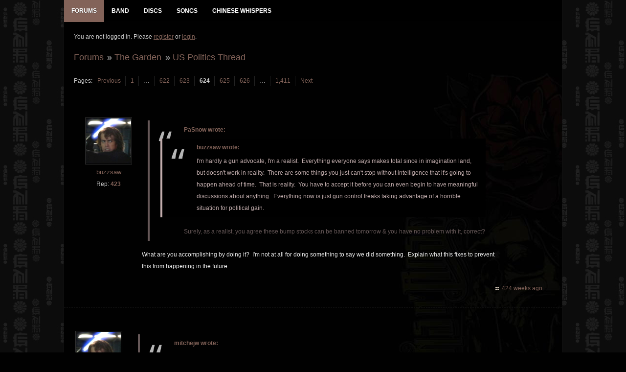

--- FILE ---
content_type: text/html; charset=utf-8
request_url: http://www.gnrevolution.com/viewtopic.php?pid=306491
body_size: 9626
content:
<!DOCTYPE html>
<!--[if lt IE 7 ]><html class="ie ie6" lang="en"> <![endif]-->
<!--[if IE 7 ]><html class="ie ie7" lang="en"> <![endif]-->
<!--[if IE 8 ]><html class="ie ie8" lang="en"> <![endif]-->
<!--[if (gte IE 9)|!(IE)]><!--><html lang="en"> <!--<![endif]-->
<head>
<meta charset="utf-8">
<meta name="description" content="">
<meta name="viewport" content="width=device-width, initial-scale=1">
<!--[if lt IE 9]>
<script src="https://html5shim.googlecode.com/svn/trunk/html5.js"></script>
<![endif]-->
<link rel="stylesheet" href="//code.jquery.com/ui/1.11.4/themes/smoothness/jquery-ui.css">
<!-- Reset CSS File -->
<link rel="stylesheet" type="text/css" href="css/reset.css" media="screen" />
<!-- Main CSS File -->
<link rel="stylesheet" type="text/css" href="css/style3.css" media="screen" />
<!-- basic stylesheet -->
<link rel="stylesheet" href="royalslider/royalslider.css">
<script type="text/javascript" src="https://ajax.googleapis.com/ajax/libs/jquery/1.7.1/jquery.min.js"></script>
<title>US Politics Thread (Page 624) / The Garden / GNR Evolution - Guns N Roses Forum</title>
<link rel="stylesheet" type="text/css" href="style/Evo6.css" />
<link rel="canonical" href="viewtopic.php?id=14136&amp;p=624" title="Page 624" />
<link rel="prev" href="viewtopic.php?id=14136&amp;p=623" title="Page 623" />
<link rel="next" href="viewtopic.php?id=14136&amp;p=625" title="Page 625" />
<link rel="stylesheet" href="style/Evo6/css/includes.css">
</head>
<body>

<div class="newbody">

<div class="fullwrap">
		<div id="menu_div">
			<div id="navigation">
				<div id="menu">
					<ul id="nav">
					<!--	<li><a href="index.php" title="GNR Evolution Homepage"><span class="menu-label">Home</span></a></li> -->
						<li>
							<a href="index.php" title="Guns N Roses GNR Evolution Forums"  class="mmactive"><span class="menu-label">Forums</span></a>
							<ul class="menu-sub">
								
				<li id="navindex" class="isactive"><a href="forums.php" class="menu-subbutton"><span class="menu-label">Forums</span></a></li>
				<li id="navregister"><a href="register.php" class="menu-subbutton"><span class="menu-label">Register</span></a></li>
				<li id="navlogin"><a href="login.php" class="menu-subbutton"><span class="menu-label">Login</span></a></li>
			
							</ul>
						</li>
						<li><a href="band.php" title="Guns N Roses Band Members" ><span class="menu-label">Band</span></a></li>
						<li><a href="discography.php" title="Guns N Roses Discography Database" ><span class="menu-label">Discs</span></a></li>
						<li><a href="songs.php" title="Guns N Roses Songs Database" ><span class="menu-label">Songs</span></a></li>
						<li><a href="viewtopic.php?id=5059" title="Guns N Roses Chinese Whispers - The Making of Chinese Democracy" ><span class="menu-label">Chinese Whispers</span></a></li>
					</ul>
					
				</div><!-- #menu END-->
			</div><!-- #navigation END-->
		</div><!-- #menu_div END-->

	<div class="wrapper">
	
		<div id="punviewtopic" class="pun">

		<!-- Content -->
		<section class="content">
		
				<div id="brdwelcome" class="inbox">
			<p class="conl">You are not logged in. Please <a href="register.php">register</a> or <a href="login.php">login</a>.</p>
			<ul class="conr">
				<li><span>Topics: <a href="search.php?action=show_recent" title="Find topics with recent posts.">Active</a> | <a href="search.php?action=show_unanswered" title="Find topics with no replies.">Unanswered</a></span></li>
			</ul>
			<div class="clearer"></div>
		</div>
			
				<div class="linkst">
	<div class="inbox crumbsplus">
		<ul class="crumbs">
					<li><a href="forums.php">Forums</a></li>
			<li><span>»&#160;</span><a href="viewforum.php?id=8">The Garden</a></li>
			<li><span>»&#160;</span><a href="viewtopic.php?id=14136"><strong>US Politics Thread</strong></a></li>		
				</ul>
		<div class="pagepost">
			<p class="pagelink conl"><span class="pages-label">Pages: </span><a rel="prev" class="item1" href="viewtopic.php?id=14136&amp;p=623">Previous</a> <a href="viewtopic.php?id=14136">1</a> <span class="spacer">…</span> <a href="viewtopic.php?id=14136&amp;p=622">622</a> <a href="viewtopic.php?id=14136&amp;p=623">623</a> <strong>624</strong> <a href="viewtopic.php?id=14136&amp;p=625">625</a> <a href="viewtopic.php?id=14136&amp;p=626">626</a> <span class="spacer">…</span> <a href="viewtopic.php?id=14136&amp;p=1411">1,411</a> <a rel="next" href="viewtopic.php?id=14136&amp;p=625">Next</a></p>
			<!-- 			<p class="postlink conr">Topic closed</p>
 -->
		</div>
		<div class="clearer"></div>
	</div>
</div>



<div id="p306486" class="blockpost rowodd blockpost1" >
	<div class="box">
		<div class="inbox">
			<div class="postbody">
				<div class="postleft">
					<dl>
												<dd class="postavatar"><img src="http://www.gnrevolution.com/img/avatars/10.jpg?m=1379511800" width="96" height="96" alt="" /></dd>
						<dt class="dtusername"> <strong><a href="profile.php?id=10">buzzsaw</a></strong></dt>
						          				<dd> &nbsp;Rep: <strong><a href="reputation.php?uid=10">423</a>&nbsp;</strong></dd>
											</dl>
				</div>
				<div class="postright">
					<h3>Re: US Politics Thread</h3>
					<div class="mobileuser"> <strong><a href="profile.php?id=10">buzzsaw</a> wrote:</strong></div>
					<div class="postmsg">
						<div class="quotebox"><cite>PaSnow wrote:</cite><blockquote><div><div class="quotebox"><cite>buzzsaw wrote:</cite><blockquote><div><p>I&#039;m hardly a gun advocate, I&#039;m a realist.&#160; Everything everyone says makes total since in imagination land, but doesn&#039;t work in reality.&#160; There are some things you just can&#039;t stop without intelligence that it&#039;s going to happen ahead of time.&#160; That is reality.&#160; You have to accept it before you can even begin to have meaningful discussions about anything.&#160; Everything now is just gun control freaks taking advantage of a horrible situation for political gain.</p></div></blockquote></div><p>Surely, as a realist, you agree these bump stocks can be banned tomorrow &amp; you have no problem with it, correct?</p></div></blockquote></div><p>What are you accomplishing by doing it?&#160; I&#039;m not at all for doing something to say we did something.&#160; Explain what this fixes to prevent this from happening in the future.</p>
																	</div>
				</div>
			</div>
		</div>
		<div class="inbox">
			<div class="postfoot clearb">
								<div class="postfootright">
					<ul>
						<li class="timeposted"><span><a href="viewtopic.php?pid=306486#p306486">424 weeks ago</a></span></li>
					</ul>
				</div>
			</div>
		</div>
	</div>
</div>

<div id="p306487" class="blockpost roweven" >
	<div class="box">
		<div class="inbox">
			<div class="postbody">
				<div class="postleft">
					<dl>
												<dd class="postavatar"><img src="http://www.gnrevolution.com/img/avatars/10.jpg?m=1379511800" width="96" height="96" alt="" /></dd>
						<dt class="dtusername"> <strong><a href="profile.php?id=10">buzzsaw</a></strong></dt>
						          				<dd> &nbsp;Rep: <strong><a href="reputation.php?uid=10">423</a>&nbsp;</strong></dd>
											</dl>
				</div>
				<div class="postright">
					<h3>Re: US Politics Thread</h3>
					<div class="mobileuser"> <strong><a href="profile.php?id=10">buzzsaw</a> wrote:</strong></div>
					<div class="postmsg">
						<div class="quotebox"><cite>mitchejw wrote:</cite><blockquote><div><p>The other thing is that we&#039;re only considering one dimension of the problem here....but I think it&#039;s time to be very honest with ourselves. </p><p>It appears that law enforcement goes to great lengths to identify the causation/co-relation factors that can predict these types of things happening. There is a definite psychological aspect here and while not everything has been pinpointed yet...I think it&#039;s safe to say there are a fair amount of predictive elements. </p><p>I also think it&#039;s safe to say that these shootings are a symptom of a much larger societal problem..and I wouldn&#039;t mind going even farther and say that our culture is sick. Not sick in a cool way or sick in a stupid way. Society and our culture has a tumor on it. Sometimes tumors can be treated...sometimes they can&#039;t. </p><p>I can&#039;t help but think that these mass shootings are a symptom, and you can&#039;t cure something by only treating the symptom.</p></div></blockquote></div><p>That&#039;s been my point all along. You can&#039;t fix this or stop this with gun laws. Any actual solution has to be way deeper than that and that&#039;s a slippery slope too.&#160; Predicting this is also impossible. Are you going to lock up all mental patients just in case? Where do you draw the line?</p><p>If we want freedom, there are costs that go along with that.&#160; The only ways to limit this are huge impositions on personal rights.</p>
																	</div>
				</div>
			</div>
		</div>
		<div class="inbox">
			<div class="postfoot clearb">
								<div class="postfootright">
					<ul>
						<li class="timeposted"><span><a href="viewtopic.php?pid=306487#p306487">424 weeks ago</a></span></li>
					</ul>
				</div>
			</div>
		</div>
	</div>
</div>

<div id="p306488" class="blockpost rowodd" >
	<div class="box">
		<div class="inbox">
			<div class="postbody">
				<div class="postleft">
					<dl>
												<dd class="postavatar"><img src="http://www.gnrevolution.com/img/avatars/113.jpg?m=1633957538" width="120" height="103" alt="" /></dd>
						<dt class="dtusername"> <strong><a href="profile.php?id=113">Randall Flagg</a></strong></dt>
						          				<dd> &nbsp;Rep: <strong><a href="reputation.php?uid=113">139</a>&nbsp;</strong></dd>
											</dl>
				</div>
				<div class="postright">
					<h3>Re: US Politics Thread</h3>
					<div class="mobileuser"> <strong><a href="profile.php?id=113">Randall Flagg</a> wrote:</strong></div>
					<div class="postmsg">
						<div class="quotebox"><cite>PaSnow wrote:</cite><blockquote><div><p>See, this is what I hate. Repubs &amp; gun rights advocates play a &quot;Well let&#039;s hear your solutions?&quot; game. Then, when you bring up a few possible suggestions off the top of your head that maybe with some tweaking or looking into, could have a nominal impact. But all you get in return is &#039;That won&#039;t work&#039;.&#160; &#039;That wouldn&#039;t have stopped this situation&#039; or &#039;Thats a waste of time &amp; money&#039;. </p><p>Its called brainstorming, and the first rule of brainstorming is not to reject someones suggestion, because it could inevitably led to a greater suggestion. But thats what they do. In return however, we got a Muslim ban???!&#160; When told that wouldn&#039;t have prevented any shootings nor 9/11, we get &quot;Well its a start &amp; needed to be done&quot;. </p><p>Flagg, you posted no other ammendments have a 25 year age restriction &amp; what would it have done?&#160; I think most other shootings were by those under 25 IIRC, and car insurance rates tend to drop drastically once one hits 25, plus Obamacare people can stay on parents plans until they&#039;re 26, so it can be done. Plus I think trust funds can be written so kids cannot touch it until they&#039;re 25. Things like that. Again, it could be a start, mix it in with backgrounds checks, waiting periods, a ban on assault rifles &amp; modification kits, and a limit as to how many high powered assault rifles one can have, or a registration of high powered guns etc and you&#039;re getting somewhere on this. Yeah, this has nothing to do with owning a pistol for defense. Although you look at the idiot George Zimmerman &amp; alot of people think its grounds for winning a fight that they started but can&#039;t win otherwise, but I digress.</p><p>I&#039;m surprised a civil lawsuit has never been filed from any of these, but I think Newtown they tried. It&#039;s very common for bars to be sued in DUI cases, but I guess never the beer manufacturer. They should sue the sellers &amp; makers of that stock clip modification.</p></div></blockquote></div><br /><p>I&#039;m all for solutions, but it&#039;s fair to critique them if they&#039;ve been done before or have obvious problems.&#160; We banned assault weapons in 1994, remember?&#160; Within weeks the firearms industry was making new guns that accomplished the same thing, and we still had every mass shooting prior to its sunset in 2005.</p><p><em>July 8, 2003. Doug Williams, a Lockheed Martin employee, shot up his plant in Meridian, MS in a racially-motivated rampage. He shot 14 people, most of them African American, and killed 7 before killing himself.</em></p><p><em>December 26, 2000. Edgewater Technology employee Michael “Mucko” McDermott shot and killed seven of his coworkers at the office in Wakefield, MA. McDermott claimed he had “traveled back in time and killed Hitler and the last 6 Nazis.” He was sentenced to 7 consecutive life sentences.</em></p><p><em>September 15, 1999. Larry Gene Ashbrook opened fire on a Christian rock concert and teen prayer rally at Wedgewood Baptist Church in Fort Worth, TX. He killed 7 people and wounded 7 others, almost all teenagers. Ashbrook committed suicide.</em></p><p><em>July 29, 1999. Mark Orrin Barton, 44, murdered his wife and two children with a hammer before shooting up two Atlanta day trading firms. Barton, a day trader, was believed to be motivated by huge monetary losses. He killed 12 including his family and injured 13 before killing himself.</em></p><p><em>April 20, 1999. In the deadliest high school shooting in US history, teenagers Eric Harris and Dylan Kiebold shot up Columbine High School in Littleton, CO. They killed 13 people and wounded 21 others. They killed themselves after the massacre.</em></p><p>No one knows how many assault rifles are in the US, and again, the definition will vary by whom you converse with.&#160; But this article from 2014 (<a href="https://www.usatoday.com/story/news/nation/2014/12/03/military-style-ar-rifles-market-saturated/19836755/" rel="nofollow">https://www.usatoday.com/story/news/nat … /19836755/</a>) says as many as 8.2 million, and we know that the past few years , nearly a 1/3 of all background checks were for the AR-15.&#160; So no matter which way you cut it, there&#039;s over 10 million existing assault rifles in the United States.&#160; So even if you were to write a perfect law that the gun industry couldn&#039;t get around, namely banning all semi-automatic rifles, you&#039;d still have over 10 million assault rifles in circulation.&#160; And again, these weapons are the least used weapon in any category of crime.&#160; 82% of all firearm deaths are done with a handgun, a defined right of every citizen to own by SCOTUS in McDonald v. Chicago.&#160; So 82% of all fatalities are committed with a handgun, leaving the other 18% to every other type of gun out there (mostly shotguns).&#160; Mass shootings account for less than 1% of all firearm fatalities and only 27% of those used an assault rifle.&#160; So about .25% of firearm fatalities are done with an assault weapon, leaving all the guns we&#039;re &quot;okay&quot; with or SCOTUS rules a constitutional right to own.</p><p>I&#039;m all for background checks as are about 85% of the country according to Pew.&#160; But if you have no criminal history or no involuntary commitments to a psychiatric hospital, you can legally own a gun.&#160; And nothing is stopping the straw purchase, which is already illegal, where you buy a gun for a friend from occurring.&#160; I&#039;m all for having a background check be done for private sales, but as we already know, most of these shooters legally bought their weapons and passed the background check.</p><p>In a perfect world we&#039;d be able to refuse service to someone &quot;suspicious.&quot;&#160; But this is the same country that is going to have SCOTUS rule on whether a baker can deny making a cake for people he doesn&#039;t like.&#160; So what happens when the first gun store refuses a sale to Ahmed because he doesn&#039;t like his accent or his wife in a Burqa?&#160; How long until the ACLU sues on their behalf and every store is scared to exercise discretion?</p><br /><p>I&#039;m not impervious to common sense.&#160; I don&#039;t like the idea that someone on the No Fly List can buy a gun.&#160; But when you look at the No Fly List, realize that no judge approves your addition, the list is a secret, there is no way to have your name removed, and there are no standards on how one is added, how can you not see the immediate contradiction under the 4th and 14th amendment for Due Process?&#160; It&#039;s a right to own a firearm in this country, so we have to utilize Due Process before we strip someone of a fundamental right.</p><p>SCOTUS smacked down waiting periods.&#160; In Printz V. United States, SCOTUS ruled the waiting period unconstitutional.&#160; We implemented the instant background check as a constitutional solution, and over 3 million people have been denied a firearm sale because of it.&#160; California has a 10 day waiting period and it&#039;s on its way to SCOTUS.&#160; If they rule in favor of it, ok, let&#039;s discuss implementing it nationwide.&#160; But again, what do you think will happen by implementing a delay.&#160; It certainly wouldn&#039;t have stopped this idiot.&#160; He meticulously planned this assault.&#160; 10 days would have had no impact on him.&#160; The AWB never went up to SCOTUS, but with the Heller and McDonald rulings, how do you think an outright Assault Weapons Ban would fair?&#160; And again, what is the expected results?</p><p>Some of the ideas you guys are proposing has already been ruled unconstitutional.&#160; So you can&#039;t call me a naysayer for pointing to a previous SCOTUS case where the idea was implemented and later ruled invalid.&#160; </p><p>The only realistic solutions that SCOTUS hasn&#039;t shot down is a ban or limit on high capacity magazines.&#160; But these 100 round drums are rarely used as it is, (the images we have from this guy show him using 30-40 round magazines) and while I suspect you could probably get magazines above 10 or 20 banned and be held up in court, as numerous recent news articles have shown, banning them is hardly effective because it takes less than a second to slap a new one in.&#160; So while you may get some feel good legislation passed, the tangible result would be negligible if non-existent.</p><p>So where does that leave us for solutions that haven&#039;t already been knocked down by SCOTUS?&#160; New laws that require the same background check for private sales as through a dealer and a ban on high capacity magazines.&#160; Cool, I&#039;m ok with that.&#160; But let&#039;s ask the obvious question and ask if these laws were implemented last year, what impact would they have had on recent shootings?&#160; And the answer is none.&#160; It&#039;s a solution to a non-existent problem.</p><p>Nut jobs having guns is the problem.&#160; And I&#039;ve yet to hear a solution related to these &quot;mass shootings&quot; that would negate any of these asshats being armed.&#160; Freedom does come with a price.&#160; And as horrible, tragic and revolting as it is, the right of every American to own a firearm is going to occasionally result in some bad person harming people with their gun.&#160; Luckily firearm murders are declining and continuing to do so.</p>
																	</div>
				</div>
			</div>
		</div>
		<div class="inbox">
			<div class="postfoot clearb">
								<div class="postfootright">
					<ul>
						<li class="timeposted"><span><a href="viewtopic.php?pid=306488#p306488">424 weeks ago</a></span></li>
					</ul>
				</div>
			</div>
		</div>
	</div>
</div>

<div id="p306489" class="blockpost roweven" >
	<div class="box">
		<div class="inbox">
			<div class="postbody">
				<div class="postleft">
					<dl>
												<dd class="postavatar"><img src="img/noav.jpg"></dd>
						<dt class="dtusername"> <strong><a href="profile.php?id=67">mitchejw</a></strong></dt>
						          				<dd> &nbsp;Rep: <strong><a href="reputation.php?uid=67">131</a>&nbsp;</strong></dd>
											</dl>
				</div>
				<div class="postright">
					<h3>Re: US Politics Thread</h3>
					<div class="mobileuser"> <strong><a href="profile.php?id=67">mitchejw</a> wrote:</strong></div>
					<div class="postmsg">
						<div class="quotebox"><cite>buzzsaw wrote:</cite><blockquote><div><div class="quotebox"><cite>mitchejw wrote:</cite><blockquote><div><p>The other thing is that we&#039;re only considering one dimension of the problem here....but I think it&#039;s time to be very honest with ourselves. </p><p>It appears that law enforcement goes to great lengths to identify the causation/co-relation factors that can predict these types of things happening. There is a definite psychological aspect here and while not everything has been pinpointed yet...I think it&#039;s safe to say there are a fair amount of predictive elements. </p><p>I also think it&#039;s safe to say that these shootings are a symptom of a much larger societal problem..and I wouldn&#039;t mind going even farther and say that our culture is sick. Not sick in a cool way or sick in a stupid way. Society and our culture has a tumor on it. Sometimes tumors can be treated...sometimes they can&#039;t. </p><p>I can&#039;t help but think that these mass shootings are a symptom, and you can&#039;t cure something by only treating the symptom.</p></div></blockquote></div><p>That&#039;s been my point all along. You can&#039;t fix this or stop this with gun laws. Any actual solution has to be way deeper than that and that&#039;s a slippery slope too.&#160; Predicting this is also impossible. Are you going to lock up all mental patients just in case? Where do you draw the line?</p><p>If we want freedom, there are costs that go along with that.&#160; The only ways to limit this are huge impositions on personal rights.</p></div></blockquote></div><p>What about the freedom to be wrong? Or the freedom to be willfully ignorant?</p>
																	</div>
				</div>
			</div>
		</div>
		<div class="inbox">
			<div class="postfoot clearb">
								<div class="postfootright">
					<ul>
						<li class="timeposted"><span><a href="viewtopic.php?pid=306489#p306489">424 weeks ago</a></span></li>
					</ul>
				</div>
			</div>
		</div>
	</div>
</div>

<div id="p306490" class="blockpost rowodd" >
	<div class="box">
		<div class="inbox">
			<div class="postbody">
				<div class="postleft">
					<dl>
												<dd class="postavatar"><img src="http://www.gnrevolution.com/img/avatars/44.jpg?m=1462215851" width="120" height="120" alt="" /></dd>
						<dt class="dtusername"> <strong><a href="profile.php?id=44">Neemo</a></strong></dt>
						          				<dd> &nbsp;Rep: <strong><a href="reputation.php?uid=44">485</a>&nbsp;</strong></dd>
											</dl>
				</div>
				<div class="postright">
					<h3>Re: US Politics Thread</h3>
					<div class="mobileuser"> <strong><a href="profile.php?id=44">Neemo</a> wrote:</strong></div>
					<div class="postmsg">
						<p>Why does a civilian need a fire arm?</p>
																	</div>
				</div>
			</div>
		</div>
		<div class="inbox">
			<div class="postfoot clearb">
								<div class="postfootright">
					<ul>
						<li class="timeposted"><span><a href="viewtopic.php?pid=306490#p306490">424 weeks ago</a></span></li>
					</ul>
				</div>
			</div>
		</div>
	</div>
</div>

<div id="p306491" class="blockpost roweven" >
	<div class="box">
		<div class="inbox">
			<div class="postbody">
				<div class="postleft">
					<dl>
												<dd class="postavatar"><img src="http://www.gnrevolution.com/img/avatars/627.jpg?m=1484077101" width="69" height="120" alt="" /></dd>
						<dt class="dtusername"> <strong><a href="profile.php?id=627">misterID</a></strong></dt>
						          				<dd> &nbsp;Rep: <strong><a href="reputation.php?uid=627">476</a>&nbsp;</strong></dd>
											</dl>
				</div>
				<div class="postright">
					<h3>Re: US Politics Thread</h3>
					<div class="mobileuser"> <strong><a href="profile.php?id=627">misterID</a> wrote:</strong></div>
					<div class="postmsg">
						<p>I believe in gun regulations but if we&#039;re using these mass shootings as an example or catalyst for regulations to try and stop the next one, then the truth is regs would do nothing to stop them. That&#039;s being honest. He could have easily gotten everything he wanted on the black market... A market that has exploded in the last ten years, which coincides with Obama and the fear they&#039;re going to start banning things. You can ban what you want, it&#039;ll all be available forever.</p><p>Not to mention, this guy had explosives that could have been even worse. Had he done it, what would the debate be then? The explosives he had were all legal. Fertilizer isn&#039;t going to be banned.</p><p>In Nice a guy killed over 80 people in a car. If we&#039;re going to use a tragedy to push an agenda we have to be honest that the people who commit the crimes are the real problem and will find whatever means they can to inflict as much damage as possible. I&#039;ve read guns more than this psycho&#039;s name in this thread. Stephen Paddock. That&#039;s who did it.</p>
																	</div>
				</div>
			</div>
		</div>
		<div class="inbox">
			<div class="postfoot clearb">
								<div class="postfootright">
					<ul>
						<li class="timeposted"><span><a href="viewtopic.php?pid=306491#p306491">424 weeks ago</a></span></li>
					</ul>
				</div>
			</div>
		</div>
	</div>
</div>

<div id="p306492" class="blockpost rowodd" >
	<div class="box">
		<div class="inbox">
			<div class="postbody">
				<div class="postleft">
					<dl>
												<dd class="postavatar"><img src="http://www.gnrevolution.com/img/avatars/627.jpg?m=1484077101" width="69" height="120" alt="" /></dd>
						<dt class="dtusername"> <strong><a href="profile.php?id=627">misterID</a></strong></dt>
						          				<dd> &nbsp;Rep: <strong><a href="reputation.php?uid=627">476</a>&nbsp;</strong></dd>
											</dl>
				</div>
				<div class="postright">
					<h3>Re: US Politics Thread</h3>
					<div class="mobileuser"> <strong><a href="profile.php?id=627">misterID</a> wrote:</strong></div>
					<div class="postmsg">
						<div class="quotebox"><cite>Neemo wrote:</cite><blockquote><div><p>Why does a civilian need a fire arm?</p></div></blockquote></div><p>There are areas of this country that don&#039;t have a proper law enforcement presence. We have the right to protect our property. Look at the LA riots, the Koreans who were under threat with rape, murder and robbery, with no help from police, set up a fort to protect their community from a mob of thugs seeking destruction. It worked. With automatic weapons.</p><p>Katrina, people had to defend themselves against roving bands of thugs.</p><p>In any natural disaster, the crimes are low in the areas where home owners place signs that say: You loot, we Shoot.</p><p>Also, but to go there, guns have saved lives, stopped rapes, stopped home invasions, stopped attempted murders.</p>
																	</div>
				</div>
			</div>
		</div>
		<div class="inbox">
			<div class="postfoot clearb">
								<div class="postfootright">
					<ul>
						<li class="timeposted"><span><a href="viewtopic.php?pid=306492#p306492">424 weeks ago</a></span></li>
					</ul>
				</div>
			</div>
		</div>
	</div>
</div>

<div id="p306493" class="blockpost roweven" >
	<div class="box">
		<div class="inbox">
			<div class="postbody">
				<div class="postleft">
					<dl>
												<dd class="postavatar"><img src="http://www.gnrevolution.com/img/avatars/44.jpg?m=1462215851" width="120" height="120" alt="" /></dd>
						<dt class="dtusername"> <strong><a href="profile.php?id=44">Neemo</a></strong></dt>
						          				<dd> &nbsp;Rep: <strong><a href="reputation.php?uid=44">485</a>&nbsp;</strong></dd>
											</dl>
				</div>
				<div class="postright">
					<h3>Re: US Politics Thread</h3>
					<div class="mobileuser"> <strong><a href="profile.php?id=44">Neemo</a> wrote:</strong></div>
					<div class="postmsg">
						<p>Hmm...well if noone had guns then u wouldnt need to defend urself against gun toting vigilantes right?</p><p>And maybe a little less funding to military and more funding to infrastructure such as law enforcement might go a little ways as well</p><p>I dont care how u spin it ... if u are not a soldier in action then why the fuck do u need an assault rifle and explosives? Or if u arent a police officer then why would u ever need a side arm or a shotgun? The right to bare arms is the most bullshit excuse i have ever heard...this isnt the civil war or the wild west anymore </p><p>Imo a hunting rifle is the only thing somewhat acceptable to a civilian ... as long as there are proper safe guards in place to store it and u have a valid license </p><p>Until u guys clamp down on guns shit like this will happen... i don&#039;t understand why everyone in the USA doesnt get that by now... its pretty brutal</p>
																	</div>
				</div>
			</div>
		</div>
		<div class="inbox">
			<div class="postfoot clearb">
								<div class="postfootright">
					<ul>
						<li class="timeposted"><span><a href="viewtopic.php?pid=306493#p306493">424 weeks ago</a></span></li>
					</ul>
				</div>
			</div>
		</div>
	</div>
</div>

<div id="p306494" class="blockpost rowodd" >
	<div class="box">
		<div class="inbox">
			<div class="postbody">
				<div class="postleft">
					<dl>
												<dd class="postavatar"><img src="http://www.gnrevolution.com/img/avatars/627.jpg?m=1484077101" width="69" height="120" alt="" /></dd>
						<dt class="dtusername"> <strong><a href="profile.php?id=627">misterID</a></strong></dt>
						          				<dd> &nbsp;Rep: <strong><a href="reputation.php?uid=627">476</a>&nbsp;</strong></dd>
											</dl>
				</div>
				<div class="postright">
					<h3>Re: US Politics Thread</h3>
					<div class="mobileuser"> <strong><a href="profile.php?id=627">misterID</a> wrote:</strong></div>
					<div class="postmsg">
						<p>Well, neemo, if we lived in Oz we&#039;d have a yellow brick road and would fight off flying monkey&#039;s with swords. But that&#039;s not reality. There&#039;s a lot we should do. And we can&#039;t live in someone else&#039;s view of how we should do things, it&#039;s how it is. We have guns. They&#039;re not going to disappear. </p><p>Thanks for the advice on how we should govern.</p>
																	</div>
				</div>
			</div>
		</div>
		<div class="inbox">
			<div class="postfoot clearb">
								<div class="postfootright">
					<ul>
						<li class="timeposted"><span><a href="viewtopic.php?pid=306494#p306494">424 weeks ago</a></span></li>
					</ul>
				</div>
			</div>
		</div>
	</div>
</div>

<div id="p306495" class="blockpost roweven" >
	<div class="box">
		<div class="inbox">
			<div class="postbody">
				<div class="postleft">
					<dl>
												<dd class="postavatar"><img src="http://www.gnrevolution.com/img/avatars/44.jpg?m=1462215851" width="120" height="120" alt="" /></dd>
						<dt class="dtusername"> <strong><a href="profile.php?id=44">Neemo</a></strong></dt>
						          				<dd> &nbsp;Rep: <strong><a href="reputation.php?uid=44">485</a>&nbsp;</strong></dd>
											</dl>
				</div>
				<div class="postright">
					<h3>Re: US Politics Thread</h3>
					<div class="mobileuser"> <strong><a href="profile.php?id=44">Neemo</a> wrote:</strong></div>
					<div class="postmsg">
						<p>I dunno dude...be as flippant as u want...call me asshole stupid pacifist canadian all u want </p><p>there is enough people dying in the world without rushing to add to the count over some stupid outdated custom/belief what have u</p><p>I remember talking about this shit on this very forum not to long ago ... yet here we are again ... and i know it will get swept under the rug yet again ... all i gotta say is that u guys gotta wake up sometime ... I&#039;m just curious to see how many have to die in one fell swoop by one of ur own first before it happens ... i guess 59 isnt the magic number <img src="http://www.gnrevolution.com/img/smilies/hmm.png" alt="hmm" /></p>
																	</div>
				</div>
			</div>
		</div>
		<div class="inbox">
			<div class="postfoot clearb">
								<div class="postfootright">
					<ul>
						<li class="timeposted"><span><a href="viewtopic.php?pid=306495#p306495">424 weeks ago</a></span></li>
					</ul>
				</div>
			</div>
		</div>
	</div>
</div>

<div class="postlinksb">
	<div class="inbox crumbsplus">
		<ul class="crumbs">
					<li><a href="forums.php">Forums</a></li>
			<li><span>»&#160;</span><a href="viewforum.php?id=8">The Garden</a></li>
			<li><span>»&#160;</span><a href="viewtopic.php?id=14136"><strong>US Politics Thread</strong></a></li>		
				</ul>
		<div class="pagepost">
			<p class="pagelink conl"><span class="pages-label">Pages: </span><a rel="prev" class="item1" href="viewtopic.php?id=14136&amp;p=623">Previous</a> <a href="viewtopic.php?id=14136">1</a> <span class="spacer">…</span> <a href="viewtopic.php?id=14136&amp;p=622">622</a> <a href="viewtopic.php?id=14136&amp;p=623">623</a> <strong>624</strong> <a href="viewtopic.php?id=14136&amp;p=625">625</a> <a href="viewtopic.php?id=14136&amp;p=626">626</a> <span class="spacer">…</span> <a href="viewtopic.php?id=14136&amp;p=1411">1,411</a> <a rel="next" href="viewtopic.php?id=14136&amp;p=625">Next</a></p>
						<p class="postlink conr">Topic closed</p>
		</div>
		<div class="clearer"></div>
	</div>
</div>

				<div id="brdfooter" class="block">
	<h2><span>Board footer</span></h2>
	<div class="box">
		<div id="brdfooternav" class="inbox">
			<div class="conl">
			</div>
			<div class="conr">
				<p id="poweredby">Powered by <a href="http://fluxbb.org/">FluxBB</a></p>
			</div>
			<div class="clearer"></div>
		</div>
	</div>
</div>
				
		</section>
		<!-- End: Content -->
		</div>

	</div>
	<!-- End: Wrappers-->	
	
<!-- Create select drop down for mobile browsing -->
<script src="royalslider/jquery.royalslider.min.js"></script>
	<script type="text/javascript">
	jQuery(document).ready(function() {
		jQuery('#ap_poll_enabled').change(function() {
			if (jQuery('#ap_poll_enabled').attr('checked')) {
				jQuery('#ap_poll_input').show();
			} else {
				jQuery('#ap_poll_input').hide();
			}
		});
	});
</script>
<script type="text/javascript">
$(document).ready(function(){
    $(".slidingDiv").hide();
    $(".show_hide").show();
    $('.show_hide').click(function(){
    $(".slidingDiv").slideToggle();
    });
});
</script>
<script src="style/Evo6/js/menu.js"></script>
<noscript><style type="text/css">#brdmenu {display:block!important}</style></noscript>
<p id="footerlinks">
	<a href="http://www.twitter.com/gnrevolution" title="Follow GNR Evo on Twitter"><img src="http://www.gnrevolution.com/img/twitter.png" style="float:right;" alt="Follow GNR Evo on Twitter" /></a>
</p>
</div>
</div>
</body>
</html>

--- FILE ---
content_type: text/css
request_url: http://www.gnrevolution.com/style/Evo6.css
body_size: 13253
content:
.pun .latestbanddis li {padding:6px 0; border-bottom: 1px dashed #111; display:block;}
/* Responsive elements start ~ line 1700 */
	
/******************************************************************
  FLUXBB
******************************************************************/

/*****************************************************************
1. INITIAL SETTINGS
*****************************************************************/

/* Limited Reset
----------------------------------------------------------------*/

html, body, .pun table, .pun div, .pun form, .pun p, .pun h1, .pun h2, .pun h3, .pun h4, .pun h5, .pun pre, .pun blockquote,
.pun ul, .pun ol, .pun li, .pun dl, .pun dt, .pun dd, .pun th, .pun td, .pun fieldset, .pun legend .pun img,
.pun abbr, .pun cite {
	border: 0;
	font-style: normal;
	font-weight: normal;
	margin: 0;
	padding: 0;
}

.pun ul, .pun ol {
	list-style: none;
}

.pun select {
	padding-bottom: 1px;
	padding-top: 1px;
}

.clearer2 {clear:both}

/* Content Defaults
----------------------------------------------------------------*/

.pun {
	font: 78%/1.7em 'Open Sans','Lucida Sans Unicode','Lucida Grande',sans-serif;
}

.pun table, .pun td, .pun th, .pun input, .pun select, .pun optgroup, .pun textarea, .pun legend {
	font-family: 'Open Sans','Lucida Sans Unicode','Lucida Grande',sans-serif;
	font-size: 1em;
}

.pun pre, .pun code {
	font-family: consolas, monaco, "bitstream vera sans mono", "courier new", courier, monospace;
	font-size: 1em;
}

.pun pre code {
	font-size: 1em;
}

.pun table {
	border-collapse: collapse;
	border-spacing: 0;
	border: 0;
	empty-cells: show;
	width: 100%;	float:left;
}

.pun h1 {
	font:2.154em/1em "Trebuchet MS", Arial, Helvetica, sans-serif;
	padding: 20px 0 20px;
}

.pun h2, .pun .hd h2 {
	font: 1.462em/1em "Trebuchet MS", Arial, Helvetica, sans-serif;
	padding: 20px 0;
}

.pun h3 {
	font-size: 1.154em;
	line-height: 1.267em;
	padding: 7px 0;
}

.pun h4 {
	font-size: 1.077em;
	padding: 7px 0;
}

.pun h5, .pun h6 {
	font-size: 1em;
	font-weight: bold;
	padding: 7px 0;
}

.pun p, .pun ul, .pun ol, .pun dl, .pun th, .pun td, .pun legend {
	padding: 7px 0;
}

.pun strong, .pun th, .pun span.warntext, .pun p.warntext {
	font-weight: bold;
}

.pun em {
	font-style: italic;
}

.pun a, .pun a:link, .pun a:visited {
	/*text-decoration: none;*/
}

.pun a:hover, .pun a:active, .pun a:focus {
	text-decoration: underline;
}

a.mmactive:link, a.mmactive:active, a.mmactive:visited {background: #836359; color:#fff;}

.pun .actions span {
	padding-left: 16px;
	padding-right: 8px;
	background: url(Evo6/img/bull.png) center left no-repeat;
	display: inline-block;
	line-height: normal;
}

#discographylinkst {padding:0}

.disc {display:block; float:left; width:160px; height:240px;}
.dvddisc {display:block; float:left; width:160px; height:270px;}
.dvddisc img{display:block;width:140px;height:170px;border:1px solid #fff;text-align:center;margin:0 auto}
.disc img{display:block;width:140px;height:140px;border:1px solid #fff;text-align:center;margin:0 auto}
.pun .disc a, .pun .dvddisc a{display:block;text-align:center;padding:0 4px}

.pun .sm-disc {display:block; float:left; width:70px; height:80px; margin-right:3px}
.pun .sm-disc-list {display:block; float:left; width:25%; height:80px;}
.pun .sm-dvddisc {display:block; float:left; width:70px; height:95px; margin-right:3px}
.pun .sm-dvddisc-list {display:block; float:left; width:25%; height:95px; margin-right:3px}
.sm-dvddisc img, .sm-dvddisc-list img{display:block;float:left; width:70px;height:85px;border:1px solid #fff;margin-right:10px}
.sm-disc img, .sm-disc-list img{display:block;float:left; width:70px;height:70px;border:1px solid #fff;margin-right:10px}
.pun .sm-disc a:link, 
.pun .sm-disc a:active, 
.pun .sm-disc a:visited, 
.pun .sm-dvddisc a:link,
.pun .sm-dvddisc a:active,
.pun .sm-dvddisc a:visited, 
.pun .sm-disc-list a:link, 
.pun .sm-disc-list a:active, 
.pun .sm-disc-list a:visited, 
.pun .sm-dvddisc-list a:link,
.pun .sm-dvddisc-list a:active,
.pun .sm-dvddisc-list a:visited {display:block;padding-right:10px}

/* Hidden Elements
----------------------------------------------------------------*/

#brdfooter h2, #brdstats h2, #debug h2, #brdstats .conl dt, #brdstats .conr dt, #modcontrols dt,
#searchlinks dt, div.postright h3, .pun .subscribelink span, #announce .hd, #reportform h2, #punmoderate #vf h2,
#punviewforum #vf h2, .pun .required strong span, .pun .icon div, #punviewforum #vf th.tcl {
	display: block;
	overflow: hidden;
	position: absolute;
	text-indent: -9999em;
	width: 0;
}

.pun .mobileuser {display:none}

/* Generic Float Clear
----------------------------------------------------------------*/

.pun .inbox, .pun #brdmain, .pun .crumbs, .pun .pagepost, .pun .block2col {
	min-height: 1px;
}

* html .pun .inbox, * html .pun #brdmain, * html .pun .infldset, * html .pun .crumbs, * html .pun .pagepost, * html .pun .block2col {
	display: inline-block;
}

* html .pun .inbox, * html .pun #bdrdmain, * html .pun .infldset, * html .pun .crumbs, * html .pun .pagepost, * html .pun .block2col {
	display: block;
}

.pun .inbox:after, .pun #brdmain:after, .pun .crumbs:after, .pun .pagepost:after, .pun .block2col:after {
	content: " ";
	display: block;
	height: 0;
	font-size: 0;
	clear: both;
	visibility: hidden;
}

.pun .block2col .inbox:after {
	content: none;
	clear: none;
}

.clearl {
	clear: left;
}
.clear {clear:both}

#ui-datepicker-div{
 	font-family: "Trebuchet MS", "Helvetica", "Arial",  "Verdana", "sans-serif";
	font-size: 80%;
}

.sortable {height:440px; overflow:auto; width:200px;}
.sortable2 {height:300px; overflow:auto; width:200px;}
.sortable label {display:block;border-bottom:1px dashed #ccc;padding: 0 2px;}
.sortable2 label {display:block;border-bottom:1px dashed #ccc;padding: 0 2px;}
.discartwork {display:block}
.rdate {text-align:center;display:block}
	
/*DISC PANEL*/
.cd-panel {
  	visibility: hidden;
	transition: visibility 0s 0.6s;
	color:#222;
	font-family: arial, verdana, serif;
	font-size:12px;
}
 
.cd-panel.is-visible {
	visibility: visible;
	transition: visibility 0s 0s;
}

.cd-panel-header {
	position: fixed;
	top: -18px;
	right: 0;
	max-width: 460px;
	width:90%;
	height: 18px;
	transition: top 0.3s 0s;
}
 
.is-visible .cd-panel-header {
	top: 0;
	transition: top 0.3s 0.3s;
	z-index:99999;
	background:#fff;
}
 
.cd-panel-container {
	position: fixed;
	max-width: 460px;
	width:90%;
	height: 100%;
	top: 18px;
	right: 0;
	overflow-y:auto;
	padding: 0 20px;
	
	transition-property: transform;
	transition-duration: 0.3s;
	transition-delay: 0.3s;
 
 	transform: translate3d(100%, 0, 0);
	z-index:99998;
	background:#fff;
}
 
.is-visible .cd-panel-container {
	transform: translate3d(0, 0, 0);
	transition-delay: 0s;
	z-index:99998;
	background:#fff;
}

/*****************************************************************
2. COMMON STYLES
*****************************************************************/

/* Page Layout
----------------------------------------------------------------*/

.pun {
	padding: 0px;
}

#punredirect, #punmaint {
	padding: 120px 20% 12px 20%;
	text-align:center;
}

#punredirect #debug {display:none}
#punredirect #brdmain {float:none}

#puninstall, #pundb_update {
	padding: 20px 10%;
}

#vfpostnewlink {padding:8px;background:#fff;color:#000}

.pun .punwrap {
	border: 0px solid;
	padding: 18px;
}

.pun .top-box {
	height: 18px;
	margin-bottom: -18px;
	position: relative;
	background: url(Evo6/img/main_top.png) top left no-repeat;
}

.pun .top-box div {
	height: 18px;
	margin-left: 50%;
	background: url(Evo6/img/main_top.png) top right no-repeat;
}

.pun .end-box {
	margin-top: -17px;
	height: 18px;
	position: relative;
	background: url(Evo6/img/main_end.png) bottom left no-repeat;
}

.pun .end-box div {
	height: 18px;
	margin-left: 50%;
	background: url(Evo6/img/main_end.png) bottom right no-repeat;
}

#punredirect h2, #punmaint h2 {
	border-bottom-style: dotted;
	border-bottom-width: 0px;
	margin-bottom: 3px;
	color:#fff;
}

#punredirect h2 { display:none; }
#punredirect p {font-size: 18px; color: #fff;}
#punredirect p a {font-size: 12px; }

/* Section Spacing and Borders
----------------------------------------------------------------*/

#brdmain {
	border-style: solid none;
	border-width: 2px 0;
	margin-bottom: 12px;
	padding: 12px 0;
}

#punindex #brdmain {
	padding-top: 24px;
}

#punredirect #brdmain, #punmaint #brdmain {
	border: 0;
	margin: 0;
	padding: 0;
}

#brdstats {
	border-style: solid none none none;
	border-width: 2px 0 0 0;
	margin-top: 24px;
	padding-top: 12px;
}

#quickpost {
	border-style: dashed dashed dashed none;
	border-width: 1px 1px 1px 0;
	border-color:#111;
	background:#100;
	margin-top: 12px;
	padding: 12px 20px 40px;
	width:100%;
}

#announce {
	border: 0px;
	padding: 0px;
	margin-top:0px;
}

/*****************************************************************
3. COMMON BOARD ELEMENTS
*****************************************************************/

/* Logo, Description and Main Menu
----------------------------------------------------------------*/

#brdtitle h1 {
	padding: 0 0 10px 0;
}

#brddesc {
	border-top-width: 0px;
	padding: 10px 0 0;
	text-align:center;
}

#brddesc p {
	padding: 0;
}

#brdmenu ul {
	padding: 0;
}

#brdmenu li {
	float: left;
}

#brdmenu a:link, #brdmenu a:visited {
	border-right-style: solid;
	border-width: 1px;
	display: block;
	min-width: 60px;
	padding: 12px 16px 6px 8px;
	white-space: nowrap;
}

#brdmenu a:hover, #brmenu a:active, #brdmenu a:focus {
	text-decoration: none;
}

/* Welcome Box
----------------------------------------------------------------*/

#brdwelcome {
	/*display: none;*/
	padding: 10px 20px 0px;
}
#punforums #brdwelcome, #punindex #brdwelcome {
	padding: 20px 20px 0px;
	display: block;
}
#searchform {padding:0 20px}

/*#punindex #brdwelcome {display:block;}*/

#brdwelcome .conl, #brdwelcome .conr, #brdwelcome p, #brdwelcome li {
	display: inline;
	padding: 0;
}

#brdwelcome .conl {
  float: left;
}

#brdwelcome .conr {
  float: right;
  display:none
}

#brdwelcome li span {
	background: url(Evo6/img/bull.png) center left no-repeat;
	padding-left: 18px;
	margin-right: 3px;
	display: inline-block;
	line-height: normal;
	white-space: nowrap;
}

#brdwelcome .conl li:first-child span {
	padding-left: 0;
	background: none;
}

/* Stats
----------------------------------------------------------------*/

#brdstats .conl {
	float: left;
}

#brdstats .conr {
	float: right;
	text-align: right;
}

#brdstats #onlinelist {
	border-top-style: dotted;
	border-top-width: 1px;
	clear: both;
}

#brdstats #onlinelist dt, #brdstats #onlinelist dd {
	display: inline;
}

.pun .postfootright ul li a:link, .pun .postfootright ul li a:active, .pun .postfootright ul li a:visited { }
.pun .postfootright ul li a:hover { }

/* Footer
----------------------------------------------------------------*/

.pun #modcontrols {
	width: 100%;
	margin:0px auto;
	padding:20px;
	background:#111;
	border-bottom:222;
}

.pun #modcontrols dd {
	display: inline;
}

.pun #brdfooter #modcontrols dd span {
	background: url(Evo6/img/bull.png) center left no-repeat;
	display: inline-block;
	line-height: normal;
	padding-left: 18px;
	white-space: nowrap;
}

.pun #brdfooter .conl {
	float: left;
}

.pun #brdfooter .conr {
	text-align: right;
	float: right;
}

.pun #brdfooter #poweredby a {
	font-size: 1.077em;
	font-weight: bold;
}

.pun #brdfooter #qjump {
	padding-top: 5px;
}

.pun #brdfooter #qjump * {
	white-space: nowrap;
}

.pun #brdfooter #searchlinks dd span {
	background: url(Evo6/img/bull.png) center left no-repeat;
	display: inline-block;
	line-height: normal;
	padding-left: 18px;
	white-space: nowrap;
}

.pun #brdfooter #feedlinks {
	padding-bottom: 0;
}

.pun #brdfooter #feedlinks span {
	background: url(Evo6/img/feed.png) center left no-repeat;
	display: inline-block;
	padding-left: 18px;
	white-space: nowrap;
}

.pun #debugtime {
	border-style: dotted none none none;
	border-width: 1px 0 0 0;
	margin-top: 7px;
	text-align: center;
}

/* Breadcrumbs, Postlink, Pagination
----------------------------------------------------------------*/

.pun .linkst .inbox, .pun linksb .inbox, .pun .postlinksb .inbox {
	overflow: hidden;
}

.pun .linksb, .pun .postlinksb, .pun .linkst, .pun .crumbs {
	clear: both;
	position: relative;
}
.pun .linkst, .pun .postlinksb {padding-left:20px; padding-right:20px}
.pun .linkst .crumbs {
	font-family: "Trebuchet MS", Helvetica, Arial, sans-serif;
	font-size: 1.462em;
	line-height: 1.211em;
	padding: 20px 0;
}

.pun .linksb .crumbs, .pun .postlinksb .crumbs {
	font-family: "Trebuchet MS", Helvetica, Arial, sans-serif;
	font-size: 1.154em;
}

.pun .linkst .crumbsplus .pagepost {
	border-top-style: dotted;
	border-top-width: 0px;
}

.pun .linksb .crumbsplus .pagepost, .pun .postlinksb .crumbsplus .pagepost {
	border-bottom-style: dotted;
	border-bottom-width: 0px;
}

.pun .postlinksb .crumbs {
	margin-right: 11em;
}

.pun .crumbs li {
	float: left;
	padding-right: 0.4em;
	white-space: nowrap;
}

.pun .crumbs li strong {
	font-weight: normal;
}

.pun .pagelink {
	float: left;
}

.pun .pagelink strong, .pun .pagelink a, .pun .pagelink span.spacer {
	border-style: none none none solid;
	border-width: 0 0 0 1px;
	display: inline-block;
	padding: 0 12px 0 10px;
	margin-right: -6px;
	margin-bottom:10px;
}

.pun .pagelink .item1 {
	border: 0;
}

.pun .pagelink .pages-label {
	display: inline-block;
}

.pun .postlink {
	float: right;
	font-weight: bold;
	text-align: right;
}

.pun .modbuttons {
	float: right;
	padding: 5px 0 3px 0;
}

.pun .modbuttons input {
	margin-left: 8px;
}

.pun .subscribelink {
	position: absolute;
	left: 20px;
	text-align: left;
	top: 46px;
}

#punindex .subscribelink {
	top: 0px;
}

.pun .linksb {
    background: #090909;
    margin: 20px 0px 0px;
    padding: 10px 20px 0;
	min-height:36px;
}

/*****************************************************************
4. MAIN TABLES
*****************************************************************/

.pun #brdmain .blocktable {
	position: relative;
}

#punindex #brdmain .blocktable h2, #punsearch #vf h2 {
	font: 1em/1.462em Arial, Helvetica, sans-serif;
	font-weight: bold;
	margin: 1px 1px 0 1px;
	padding-left: 8px;
	position: absolute;
	left: 0;
	white-space: nowrap;
	z-index: 100;
}

#punindex .blocktable {margin-top:20px}

#punsearch #vf th.tcl {
	font-size: 0;
	text-indent: -9999em;
}

.pun .blocktable { margin-left:20px;margin-right:20px;}

.pun .blocktable .box {
	border-style: solid;
	border-width: 0px;
	margin-bottom: -1px;
	overflow: hidden;
	position: relative;
}

* html .pun .blocktable .box {
	display: inline-block;
}

.pun .blocktable table {
	table-layout: fixed;
	margin-bottom: -1px;
}

@media screen and (-webkit-min-device-pixel-ratio:0) {    
	.pun .blocktable table  {
		table-layout: auto;
	}      
}

.pun .blocktable th {
	padding: 7px 8px 7px 0px;
	border-style: none;
	border-width: 1px;
	text-align: left;
}

.pun .blocktable td {
	line-height: 1.3077em;
	padding: 7px 8px 7px 0;
	border-style: none;
	/*border-width: 1px;*/
	text-align: left;
}

#punindex .blocktable th.tcr, #punindex .blocktable td.tcr {
	padding: 7px 3px 7px 5px;
}

.pun .blocktable h3 {
	font-size: 1.077em;
	font-weight: bold;
	padding: 0;
}

.pun .blocktable p {
	padding: 0;
}

.pun .blocktable .tcl p {
	padding: 5px 0 0 0;
}

.pun .blocktable .tcl {
	width: auto;
}

.pun .blocktable .tc2, .pun .blocktable .tc3, .pun .blocktable .tcmod {
	padding-left: 0;
	padding-right: 0;
	text-align: center;
	width: 9%;
}

.pun .blocktable .tcr {
	/*width: 35%;*/
	width: 20%;
}

#punindex .blocktable .tcr {
	width: 21%;
}

.pun .blocktable td .newtext, .pun .blocktable td .pagestext, .pun .blocktable td .byuser {
	white-space: nowrap;
}

.pun .blocktable .tcl h3 span.newtext {
	font-size: 0.929em;
	font-weight: normal;
}

.pun #vf td.tcl span.stickytext, .pun #vf td.tcl span.closedtext {
	font-size: 1em;
	font-weight: bold;
	color: #900;
}

#punsearch #vf .tc2 {
	padding-left: 8px;
	padding-right: 8px;
	text-align: left;
	width: 18%;
}

#users1 .tcr {
	width: 25%;
}

#users1 .tc2 {
	padding-left: 8px;
	padding-right: 8px;
	text-align: left;
	width: 25%;
}

#debug {
	margin-top: 12px;
}

#debug .tcl {
	width: 10%;
}

#punredirect #debug .tcl, #punmaint #debug .tcl {
	width: 20%;
}

#debug .tcr {
	width: 90%;
	white-space: normal
}
#punindex td.tc2, #punindex td.tc3 {
	font-size: 0.923em;
	padding-top:16px;
}
#punindex td.tcr, .pun #vf td.tc2, .pun #vf td.tc3,
.pun #vf td.tcr {
	font-size: 0.923em;
	padding-top:16px;
}
.pun #vf td.tcl span {	font-size: 0.923em;}
.pun .forumdesc {color:#565656}
.pun #vf td.tcl a {
	/*font-weight: bold;*/
}

.pun #vf td.tcl span a {
	font-weight: normal;
}

.pun .blocktable .tclcon {
	height: 1%;
	min-height: 1px;
	overflow: hidden;
	padding: 8px 11px 0 12px;
	position: relative;
}

.pun .blocktable .tclcon div {
	width: 100%;
	overflow: hidden;
}

.pun .icon {
	/*border-style: solid;
	border-width: 8px;
	float: left;
	height: 0;
	overflow: hidden;
	width: 0;*/
    display: block;
    float: left;
    height: 30px;
    width: 30px;
	margin-top:4px;
}

.pun .iposted .ipost {
	font-weight: bold;
	left: 0;
	padding-left: 4px;
	position: absolute;
	text-align: center;
	top: 0;
	width: 8px;
}


/*****************************************************************
MAIN POSTS
*****************************************************************/

/* Structure
----------------------------------------------------------------*/
p#footerlinks{font-size:11px;text-align:left;background: url("../img/banners/forumbg.jpg") repeat-y scroll right top #010101; padding:10px 20px 30px}
p#footerlinks a{color:#999}
.pun .blockpost {
	border: 0px;
	border-top:1px dashed;
	overflow: hidden;
	position: relative;
	padding:40px 0 20px;
}

.pun .blockpost1 {
	/*margin-top:20px;*/
	border-top:0px;
	padding-left:20px;
	padding-right:20px
}

* html .pun .blockpost {
	display: inline-block;
}

.pun .blockpost h2 {
	font: 1em/1.462em Arial, Helvetica, sans-serif;
	white-space: nowrap;
	border-bottom-style: solid;
	border-bottom-width: 1px;
	/*height: 1.462em;*/
	padding: 0.538em 8px 0.538em 236px;
	font-weight: normal;
}

#punsearch .blockpost h2 {
	height: auto;
	padding-left: 36px;
	white-space: normal;
}

#punsearch .blockpost h2 span span {
	white-space: nowrap;
	display: inline-block;
	font: 1.077em "Trebuchet MS", Arial, Helvetica, sans-serif
}

#punsearch .blockpost .icon {
	position: absolute;
	top: 0;
	margin-top: -2.154em;
}

.pun .blockpost h2 .conr {
	float: right;
	text-align: right;
}

.pun .blockpost .inbox {
	float: right;
	position: relative;
	width: 100%;
}

.pun .blockpost .postbody, .pun .blockpost .postfoot {
	border-left-style: solid;
	border-left-width: 1px;
	float: right;
	margin-right: -120px;
	position: relative;
	text-align: left;
	width: 100%;
	line-height:200%;
}

#punband .blockpost1 .postbody, #punband .blockpost1 .postfoot {
	margin-right: 0px;
}

.pun .blockpost .postleft, .pun .blockpost .postfootleft {
	width: 120px;
	padding: 7px 0px 7px 0px;
	float: left;
	margin-left: -110px;
	position: relative;
	text-align:center
}

.pun .blockpost .postleft dl {
	padding: 0;
}

.pun .blockpost .timeposted {
	display:block;
	text-align:center;
	width:100%;
}

.pun .postmsg blockquote p {padding-left:60px;}

#punviewtopic .blockpost dt {
	display: block;
	padding: 0;
	height: 1.462em;
	/*top: -2.615em;*/
	left: 0;
	overflow: hidden;
	/*width: 206px;*/
}
#punmoderate .blockpost dt {
	display: block;
	position: absolute;
	padding: 0.538em 0 0.538em 12px;
	/*height: 1.462em;*/
	top: -2.615em;
	left: 0;
	overflow: hidden;
	width: 206px;
}

.pun .blockpost dt strong {
	font-size: 1.01em;
	font-weight: normal;
}

.pun .blockpost .postleft dd {
	font-size: 0.923em;
}

.pun .blockpost .postleft .usertitle {
	padding: 4px 0 6px 0;
	font-size: 1em;
}

.pun .blockpost .postleft .postavatar {
	display: block;
	margin: 0 0 4px 0;
}

#punviewtopic .blockpost .postleft .dtusername {
	height: auto;
}

.pun .blockpost .postright {
	position: relative;
	padding: 4px 140px 7px 18px;
}

.pun .postmsg {
	overflow: hidden;
	word-wrap: break-word;
}

#punsong .postmsg, #punbandm .postmsg {padding-right:120px;}
#pundisc .blockpost1 .postmsg, #punsong .blockpost1 .postmsg, #punbandm .blockpost1 .postmsg {padding-right:0px;}

.pun .blockpost .postfootright {
	position: relative;
	padding: 7px 140px 7px 18px;
	text-align: right;
}

.pun .postfoot p, .pun .postfoot ul {
	padding: 0;
}

.pun .blockpost .postfootright li {
	display: inline;
}

.pun .blockpost .postfootright li span {
	display: inline-block;
	padding-left: 16px;
	margin-left: 8px;
	line-height: normal;
	background: url(Evo6/img/bull.png) center left no-repeat;
}

.pun .blockpost .usercontacts {
	padding: 7px 0;
}

.pun .blockpost .usercontacts .email {
	background: url(Evo6/img/email.png) left 65% no-repeat;
	margin-right: 5px;
	padding-left: 21px;
	display: inline-block;
	line-height: normal;
}

.pun .blockpost .usercontacts .website {
	background: url(Evo6/img/ext.png) left 65% no-repeat;
	padding-left: 18px;
	display: inline-block;
	line-height: normal;
}

.pun .postsignature hr {
	border:none;
	height: 1px;
	margin-left: 0px;
	text-align: left;
}

/* Content (includes other user content)
----------------------------------------------------------------*/
.pun iframe {width: 100%;}


#p66302 {border:0px;margin-top:0; width:70%;float:left}
#p66302 .postmsg {background:transparent}
#p66302 .postright {padding:0px; margin:0px}
#p66302 .postright img {border:1px solid #fff;}
#p66302 .postleft {display:none}

#pundisc .postright#first {width:100%}
#pundisc .postright#first .postmsg{width:70%;float:left}
#pundisc .blockpost1 .postbody, #punsong .blockpost1 .postbody, #punbandm .blockpost1 .postbody {margin-right:0}
#pundisc .blockpost .postright, #punsong .blockpost .postright, #punbandm .blockpost .postright {padding:0px 10px 0px 10px; margin:0px}
#pundisc .blockpost1 img {float:right; border:1px solid #fff; width: 300px;margin:0 20px 20px}
.pun .blockpost h2.recenth2 {display:block;padding:10px; margin:0px; font-size:14px; font-weight:normal;color:#fff;white-space:normal }

#punbandm .blockpost1 img, #punsong .blockpost1 img {border:1px solid #fff;width: 60px; height:60px}

#punsong .blockpost1, #punbandm .blockpost1, #pundisc .blockpost1 {margin-top:0;padding-top:0px;}

.pun #p110086 {padding-top:0px;}
#p110086 .postmsg {background:transparent}
#p110086 .postleft {display:none}
#p110086 .postright {padding:0px; margin:0px}
#p110086  .postmsg .postimg img {border:1px solid #fff;}

.whisperlink {color:#fff!important;text-decoration:underline!important}

.pun #videobox {width:40%; float:right;margin:20px;}

.onoffstatus { margin-bottom: 0px;}

.pun .usercontent {
	padding: 7px 0;
}
#punhelp #brdmain {border:0px;}
.pun .postmsg p, .pun .postmsg li, #punhelp p samp {
	font-family: Verdana, Arial, Helvetica, sans-serif;
}

.pun .usercontent h1, .pun .usercontent h2, .pun .usercontent h3,
.pun .usercontent h4, .pun .usercontent h5, .pun .usercontent h6 {
	padding: 7px 0 0 0;
}

.pun .postmsg h5, #punhelp h5 {
	font-size: 1.231em;
	font-weight: bold;
	padding: 7px 0;
}

.pun .usercontent ul, .pun .postmsg ul {
	list-style: disc;
	padding: 4px 13px 4px 30px;
}

.pun .usercontent ol, .pun .postmsg ol {
	list-style: decimal;
	padding: 4px 13px 4px 30px;
}

.pun .usercontent ol.alpha, .pun .postmsg ol.alpha {
	list-style: lower-alpha;
}

.pun .usercontent li, .pun .postmsg li {
	padding: 0 3px;
}

.pun .usercontent li p, .pun .postmsg li p {
	padding: 0;
}

.pun span.bbu {
	text-decoration: underline;
}

.pun span.bbs, .pun del {
	text-decoration: line-through;
}

.pun .postmsg ins, #punhelp samp ins {
	text-decoration: none;
}

.pun .blockpost .postmsg .postedit {
	font-size: 0.857em;
}

.pun .blockform .postsignature, .pun .blockpost .postsignature {
	font-size: 0.8em;
	line-height: 100%;
}

.pun .codebox {
	border-style: solid;
	border-width: 1px;
	margin: 0.75em 1em;
	padding: 0;
}

.pun .quotebox {
	border-style: solid;
	border-width: 0px 0px 0px 4px;
	margin: 0.75em 1em;
	padding: 0 0.75em;
	background: transparent url(../img/quote.png) no-repeat 17px 21px;
}

#punindex .quotebox {padding-left:56px;}

.pun .quotebox .quotebox {
	border-style: solid;
	border-width: 0px 0px 0px 4px;
	border-color:#c2adad;
	color:#c2adad;
	margin: 0.75em 1em;
	padding: 0 0.75em;
	background: #000 url(../img/quote.png) no-repeat 17px 21px;
}

.pun .quotebox cite {
	display: block;
	padding: 0.75em 0 0 60px;
	font-weight: bold;
	line-height: 1.462em;
}

.pun .quotebox blockquote {
	overflow: hidden;
	width: 100%;
}

.pun .codebox pre {
	overflow-y:hidden;
	overflow: auto;
	width: 100%;
	direction: ltr;
	text-align: left;
}

* html .pun .codebox pre {
	padding-bottom: 10px;
}

*:first-child+html .pun .codebox pre {
	padding-bottom: 10px;
}

.pun .codebox pre code {
	padding: 0.75em;
	white-space: pre;
}

.pun div[class*=codebox] pre code {
	display: inline-block;
}

* html .pun .codebox pre code {
	display: block;
}

.pun .codebox pre.vscroll {
	height: 32em;
	overflow: auto;
	overflow-y: auto
}

.pun .postmsg img, #punhelp samp img {
	vertical-align: text-top;
}

.pun .postmsg .postimg img {
	max-width: 98%;
	vertical-align: middle;
	margin: 7px 0.5em 7px 0;
}

.pun .postmsg .postimg a:link img, .pun .postmsg .postimg a:visited img {
	border-style: solid;
	border-width: 2px;
}
#idx6, #idx7, #idx8, #idx9,
#punindex #idx6, #punindex #idx7, 
#punindex #idx8, #punindex #idx9,
#punforums #idx6, #punforums #idx7, #punforums #idx8, #punforums #idx9,
#poweredby, .modlist {display:none!important}

/*****************************************************************
MAIN FORMS
*****************************************************************/

#punedit .blockform h2, #punpost .blockform h2, #postpreview h2, #posterror h2,
.pun #quickpost h2, .pun #reportform h2, #pundelete .blockform h2 {
	font: 1em/1.462em Arial, Helvetica, sans-serif;
	font-weight: bold;
	white-space: nowrap;
	padding: 10px 19px 10px 20px;
	border: 0;
}

#punpost .blockform h2, #punedit .blockform h2,.pun #quickpost h2,
#pundelete .blockform h2 {
	margin: 1px 1px 0 1px;
	width: 25em;
	position: absolute;
	z-index: 100;
}

.pun #quickpost legend, #punpost legend, #punedit legend {
	width: 25em;
	overflow: hidden;
	white-space: nowrap;
}

.pun .blockform .box {
	border-style: solid;
	border-width: 1px;
	padding-bottom: 12px;
}

.pun #posterror {
	border-style: solid;
	border-width: 1px;
}

.pun #posterror .box {
	padding: 0 18px 12px 18px;
}

* html .pun .blockform .box, * html .pun #posterror {
	display: inline-block;
}

.pun .blockform {padding:0 20px}

.pun .blockform .forminfo, .pun .error-info {
	padding: 12px 18px;
	border-style: solid;
	border-width: 1px;
	position: relative;
}

.pun .blockform .forminfo {
	margin-top: 12px;
}

#pundelete .blockform .forminfo {
	margin-top: 33px;
}

.pun .forminfo h3 {
	padding-bottom: 0;
}

.pun .error-list li {
	padding-left: 24px;
	background: url(Evo6/img/exclaim.png) center left no-repeat;
}

.pun .inform {
	padding: 0px;
}

.pun legend {
	font-weight: bold;
	padding: 10px 19px 4px 19px;
}

* html .pun legend {
	margin-left: -7px;
}

*:first-child+html .pun legend {
	margin-left: -7px;
}

.pun .infldset {
	border-style: solid;
	border-width: 1px;
	padding: 12px 18px;
}

#punregister #rules .infldset {
	padding: 5px 18px;
}

.pun fieldset p {
	padding: 10px 20px 7px 20px;
	width: 100%;
}

.pun fieldset .usercontent p {
	padding: 7px 0;
}

.pun fieldset label {
	display: block;
	padding: 0 0 7px 0;
}

.pun label em {
	font-weight: normal;
	font-style: normal;
}

.pun .required strong {
	background: url(Evo6/img/asterisk.png) center right no-repeat;
	font-weight: normal;
	padding-right: 14px;
	white-space: pre;
	display: inline-block;
	line-height: normal;
}

.pun label input, .pun label select, .pun label textarea {
	margin-top: 2px;
}

.pun label.conl {
	display: inline-block;
	padding-right: 12px;
}

.pun .tcmod input {
	width:auto;
}

.pun form .buttons {
	padding: 8px 12px 8px 34px;
	margin-bottom: -12px;
	float:right;
	width:auto;
	margin-right: 30px;
	/*margin-top:-20px*/
	clear:right;
	display:block;
}
.pun #quickpostform .buttons {
	margin-right: 0px;
}
.pun #quickpostform .bblinks {width:50%}
.pun .blockform .buttons input {
	margin-right: 12px;
}

.pun .rbox {
	padding: 3px 0;
}

.pun .rbox label {
	padding: 3px 0 3px 1.75em;
	position: relative;
	min-height: 1px;
}

* html .pun .rbox label {
	text-indent: -3px;
	height: 1%;
}

.pun .rbox input {
	margin: 3px 0.75em 3px -1.75em;
	float: left;
	position: relative;
	vertical-align: middle;
	padding: 0;
	height: 1em;
	width: 1em;
}

.pun input[type=text], .pun input[type=password], .pun select, .pun textarea {
	font-family: Verdana, Arial, Helvetica, sans-serif;
}

.pun .txtarea textarea, .pun input.longinput {
	width: 98%;
    line-height: 150%;
    padding: 10px;
    width: 98%;
	background:#333;
	color:#fff;
}

.pun #quickpost .txtarea {
	padding-right: 12px;
	position: relative;
}

.pun .blockform .bblinks {
	padding-top: 0;
}

.pun .blockform .bblinks li {
	display: inline;
}

.pun .blockform .bblinks li span {
	margin-right: 8px;
	display: inline-block;
}

.pun #quickpost .bblinks {
	padding-top: 0;
}

.pun #quickpost .bblinks li {
	display: inline;
}

.pun #login p.clearb {
	border-top-style: dotted;
	border-top-width: 0px;
	border-top-color: #333;
	font-size: 0;
	height: 0;
	line-height: 0;
	margin-top: 7px;
	overflow: hidden;
	padding-bottom: 3px;
	padding-top: 7px;
	text-indent: -9999em;
	width: 100%;
}

.pun #postreview {
	padding-top: 12px;
}

.pun #postpreview, .pun #posterror {
	margin-bottom: 12px;
}

.pun #postpreview .postright {
	padding: 0;
}

.pun #postpreview .postbody {
	border-style: solid;
	border-width: 1px;
	float: none;
	margin: 0 18px 12px 18px;
	padding: 0;
	padding: 4px 18px 4px 18px;
	width: auto;
}

.pun span.email {
	background: url(Evo6/img/email.png) left 65% no-repeat;
	margin-right: 5px;
	padding-left: 21px;
	display: inline-block;
	line-height: normal;
}

.pun span.website {
	background: url(Evo6/img/ext.png) left 65% no-repeat;
	padding-left: 18px;
	display: inline-block;
	line-height: normal;
}

#punmisc #rules .box {
	border-style: solid;
	border-width: 1px;
	padding: 5px 18px;
}


#punhelp .box {
	border-style: solid;
	border-width: 1px;
	padding: 7px 12px;
}

.pun .multiselect {
	float: left;
	padding-bottom: 7px;
}

.pun .checklist {
	border-width: 1px;
	border-style: solid;
	max-height: 9em;
	width: 20em;
	overflow: auto;
	padding: 0.25em 0.5em;
	margin: 0.25em 16px 0 0.15em;
}

.pun .checklist legend {
	padding: 0;
}

.pun .checklist legend span {
	width: auto;
	max-width: 25em;
}

.pun .checklist .checklist-item {
	position: relative;
}

.pun .checklist .checklist-item label {
	padding: 0 0 0 1.75em;
}

.pun .checklist .checklist-item .fld-input {
	position: absolute;
	left: 0;
	top: 0;
	padding: 0;
	margin: 0;
}

.pun .checklist .checklist-item input {
	margin: 0;
	height: 1.55em;
	width: 1.55em;
}

/*****************************************************************
PROFILES (+ ADMIN MENU)
*****************************************************************/

/* Profile / Admin
----------------------------------------------------------------*/

.pun .blockmenu {
	width: 20em;
	float: left;
	padding: 20px;
}

.pun .block2col .blockform, .pun .block2col .block {
	margin-left: 20em;
}

.pun .blockmenu .block2 {
	padding-top: 19px;
}

.pun .blockmenu ul {
	border-top-style: dotted;
	border-top-width: 1px;
	padding: 0;
}

.pun .blockmenu li {
	border-bottom-style: dotted;
	border-bottom-width: 1px;
	font-weight: bold;
	padding: 0;
}

.pun .blockmenu a:link, .pun .blockmenu a:visited {
	display: block;
	padding: 9px 6px 3px 6px;
	min-height: 1px;
	text-decoration: none;
}

* html .pun .blockmenu a:link,  * html .pun .blockmenu a:visited {
	height: 1%;
}

.pun .blockmenu a:hover, .pun .blockmenu a:active, .pun .blockmenu a:focus {
	text-decoration: none;
}

#viewprofile {max-width:600px}
.pun .viewprofileavatar img{float:right;text-align:right;margin:20px 20px 0 0;padding:0;border:1px solid #fff;}
#viewprofile .box {
	border-style: solid;
	border-width: 1px;
	padding-bottom: 18px;
}

#viewprofile dt, #adstats dt {
	padding: 7px 0;
	position: absolute;
	width: 13em;
	left: 0;
}

#viewprofile dl {
	border:0;
	margin: 7px 0;
	padding: 0;
	width: 100%;
	position: relative;
}

#adintro, #adstats {
	border-style: solid;
	border-width: 1px;
	padding: 18px;
}

#adintro li span {
	display: inline-block;
	padding-left: 16px;
	margin-left: 8px;
	line-height: normal;
	background: url(Evo6/img/bull.png) center left no-repeat;
}

#adstats .inbox, #adintro .inbox {
	border-style: solid;
	border-width: 1px;
	padding: 18px;
}

#adstats dl {
	margin: 0;
	padding: 0;
	width: 100%;
	position: relative;
}

#viewprofile dd, #adstats dd {
	border: 0;
	padding: 7px 0 7px 13em;
}

.postavatar img {
	border: 1px solid #333;
    padding: 1px;
    max-width: 100px;
	max-height: 100px;
}

/*****************************************************************
COLOUR SCHEME
*****************************************************************/

/* Basic defaults and Common Items
----------------------------------------------------------------*/

html, body, .pun {
	color: #D0D0D0;
}

.pun .punwrap {
	color: #665858;
	
}

#brdtitle #brddesc, .pun .pagepost, #brdstats #onlinelist, #brdfooter #searchlinks, #brdfooter #modcontrols,
#punmaint h2, #punredirect h2, #adminconsole .submittop, .pun #debugtime, .pun .pagelink * {
	border-color: #222;
}

.pun a, .pun a:link, .pun a:visited {
	color: #836359;
}

.pun a:hover, .pun a:active, .pun a:focus {
	color: #fff;
}

.pun .postmsg .postimg a:link img, .pun .postmsg .postimg a:visited img {
	border-color: #836359;
}

.pun .postmsg .postimg a:hover img, .pun .postmsg .postimg a:active img, .pun .postmsg .postimg a:focus img {
	border-color: #f60;
}

.pun .tclcon a {color:#fff;text-decoration:none}
.pun .postleft a, .pun .linkst a{text-decoration:none}

/* Primary Nav
----------------------------------------------------------------*/

	/* Menu */
	#newbrdmenu {
		font-family: Arial, sans-serif;
		font-size: 12px;
		background-color: #030303;
		height: 40px;
		/*border-left:1px solid #fff;
		border-right:1px solid #fff;*/
		margin: -1px auto 0;
		padding: 0px;
		display: block;
		line-height: 1;
		border-left:1px solid #111;
	}
	#newbrdmenu h1, #newbrdmenu ul, #newbrdmenu p, #newbrdmenu img {
		margin: 0;
		padding: 0;
		border: 0;
	}
	#newbrdmenu h1 {
		font-weight: normal;
	}
	#newbrdmenu ul {
		list-style: none;
	}
	#newbrdmenu a {
		text-decoration: none;
		color: #d0d0d0;
	}
	#newbrdmenu .menu-label {
		font-weight: bold;
		text-transform: uppercase;
	}
	
		/* Top buttons */
		#newbrdmenu .menu-top > li {
			float: left;
			position: relative;
			text-align: center;
			-webkit-transition: background-color 0.2s;
			-moz-transition: background-color 0.2s;
			-ms-transition: background-color 0.2s;
			-o-transition: background-color 0.2s;
			transition: background-color 0.2s;
		}
		#newbrdmenu .menu-top > li:hover {
			background-color: #4a4a4a;
			-webkit-transition: background-color 0.2s;
			-moz-transition: background-color 0.2s;
			-ms-transition: background-color 0.2s;
			-o-transition: background-color 0.2s;
			transition: background-color 0.2s;
		}
		#newbrdmenu .menu-top li.menu-right:hover  {background: none;}
		#newbrdmenu .menu-top .menu-right {
			float: right;
		}
		#newbrdmenu .menu-button {
			display: block;
			line-height: 40px;
			padding: 0 20px;
			color: #d0d0d0;
			-webkit-transition: color 0.2s;
			-moz-transition: color 0.2s;
			-ms-transition: color 0.2s;
			-o-transition: color 0.2s;
			transition: color 0.2s;
		}
		#newbrdmenu li:hover .menu-button {
			color: #ffffff;
			-webkit-transition: color 0.2s;
			-moz-transition: color 0.2s;
			-ms-transition: color 0.2s;
			-o-transition: color 0.2s;
			transition: color 0.2s;
		}
		#newbrdmenu .menu-drop {
			padding-right: 15px;
		}
		#newbrdmenu .menu-drop .menu-label {
			padding-right: 20px;
			background: url("../images/drop1.png") no-repeat right;
			-webkit-transition: background 0.2s;
			-moz-transition: background 0.2s;
			-ms-transition: background 0.2s;
			-o-transition: background 0.2s;
			transition: background 0.2s;
		}
		#newbrdmenu li:hover .menu-drop .menu-label {
			background: url("../images/drop2.png") no-repeat right;
			-webkit-transition: background 0.2s;
			-moz-transition: background 0.2s;
			-ms-transition: background 0.2s;
			-o-transition: background 0.2s;
			transition: background 0.2s;
		}
		#newbrdmenu li:hover .menu-button {background:#550000}
		/* Dropdown */
		#newbrdmenu .menu-dropdown {
			text-align: left;
			background-color: #4a4a4a;
			-webkit-border-radius: 0 0 5px 5px;
			-moz-border-radius: 0 0 5px 5px;
			-ms-border-radius: 0 0 5px 5px;
			-o-border-radius: 0 0 5px 5px;
			border-radius: 0 0 5px 5px;
			position: absolute;
			left: -5000px;
			opacity: 0;
			z-index: 100;
		}
		#newbrdmenu li:hover .menu-dropdown {
			left: 0;
			opacity: 1;
			-webkit-transition: opacity 0.2s;
			-moz-transition: opacity 0.2s;
			-ms-transition: opacity 0.2s;
			-o-transition: opacity 0.2s;
			transition: opacity 0.2s;
		}
		#newbrdmenu .menu-right:hover .menu-dropdown {
			left: auto;
			right: 0;
		}
		#newbrdmenu .menu-sub {
			margin: 5px 0;
		}
		
			/* Dropdown content */
			#newbrdmenu .menu-sub li {
				white-space: nowrap;
				-webkit-transition: background-color 0.1s;
				-moz-transition: background-color 0.1s;
				-ms-transition: background-color 0.1s;
				-o-transition: background-color 0.1s;
				transition: background-color 0.1s;
			}
			#newbrdmenu .menu-sub li:hover {
				background: #2a2a2a url("../images/select.png") no-repeat 10px;
				-webkit-transition: background-color 0.2s;
				-moz-transition: background-color 0.2s;
				-ms-transition: background-color 0.2s;
				-o-transition: background-color 0.2s;
				transition: background-color 0.2s;
			}
			#newbrdmenu .menu-right .menu-subbutton {padding:0px!important;}
			#twitterbutton {margin: 8px 0px 0px 0px}
			#punindex #twitterbutton {margin: 19px 0px 0px 0px}
			#facebookbutton {margin-top:6px;margin-left:5px;margin-right:5px}
			#punindex #facebookbutton {margin-top:16px;margin-left:5px;margin-right:5px}
			
			#newbrdmenu .menu-subbutton {
				display: block;
				padding: 7px 20px;
				line-height: 1.3;
				color: #d0d0d0;
				-webkit-transition: color 0.2s;
				-moz-transition: color 0.2s;
				-ms-transition: color 0.2s;
				-o-transition: color 0.2s;
				transition: color 0.2s;
			}
			#newbrdmenu .menu-sub li:hover .menu-subbutton {
				color: #ffffff;
				-webkit-transition: color 0.2s;
				-moz-transition: color 0.2s;
				-ms-transition: color 0.2s;
				-o-transition: color 0.2s;
				transition: color 0.2s;
			}
			#newbrdmenu .menu-desc {
				font-style: italic;
				color: #a0a0a0;
				-webkit-transition: color 0.2s;
				-moz-transition: color 0.2s;
				-ms-transition: color 0.2s;
				-o-transition: color 0.2s;
				transition: color 0.2s;
			}
			#newbrdmenu .menu-sub li:hover .menu-desc {
				color: #d0d0d0;
				-webkit-transition: color 0.2s;
				-moz-transition: color 0.2s;
				-ms-transition: color 0.2s;
				-o-transition: color 0.2s;
				transition: color 0.2s;
			}
			#newbrdmenu .menu-row {
				display: inline-block;
				zoom: 1;
				*display: inline;
			}
			#newbrdmenu .menu-row .menu-sub {
				margin: 0;
			}
			#newbrdmenu h1 {
				font-size: 2em;
				color: #a0a0a0;
			}
			#newbrdmenu p {
				color: #e5e5e5;
			}
			#newbrdmenu .emp {
				font-weight: bold;
			}
			#newbrdmenu .quote {
				font-style: italic;
			}
			
			/* Dropdown 3 */
			#newbrdmenu .menu-dropdown3 {
				padding-top: 5px;
				white-space: nowrap;
			}
			#newbrdmenu .menu-dropdown3 h1 {
				margin: 0 0 5px 20px;
			}
			#newbrdmenu .menu-dropdown3 .menu-row {
				border-right: 1px dotted #707070;
				margin: 5px 0;
			}
			#newbrdmenu .menu-dropdown3 .menu-row:last-child {
				border-right: none;
			}
			
			/* Dropdown 4 */
			#newbrdmenu .menu-dropdown4 {
				padding-top: 5px;
				white-space: nowrap;
			}
			#newbrdmenu .menu-dropdown4 h1 {
				margin: 0 0 5px 20px;
			}
			#newbrdmenu .menu-dropdown4 .menu-row div {
				border-right: 1px dotted #707070;
				margin: 5px 0 10px 0;
			}
			#newbrdmenu .menu-dropdown4 .menu-row:last-child div {
				border-right: none;
			}
			#newbrdmenu .menu-dropdown4 .menu-row div:last-child {
				margin-bottom: 5px;
			}
			
			/* Dropdown 6 */
			#newbrdmenu .menu-dropdown6 img {
				margin-right: 5px;
				vertical-align: middle;
			}
			#newbrdmenu .menu-dropdown6 .menu-label {
				vertical-align: middle;
			}
			#newbrdmenu .menu-dropdown6 .menu-subbutton {
				padding: 5px 20px;
			}
			
			/* Dropdown 7 */
			#newbrdmenu .menu-dropdown7 {
				padding: 10px;
				width: 210px;
			}
			#newbrdmenu .menu-dropdown7 p {
				margin-top: 7px;
			}
			#newbrdmenu .menu-dropdown7 h1 {
				color: #e0e0e0;
				padding-bottom: 3px;
				border-bottom: 1px solid #858585;
			}

#homesongs ul {
	display:block;
	width:50%;
	float:left;
}

#homesongs ul li{ padding: 2px 0px}

#homesongs, #catsongs {
	display:block;
	width:100%;
	clear:both;
}

.latesthomenews li {padding-right:20px}
.pun #newsitem0 h2 {padding-top:0px}

#sotwimg {margin-bottom:0px;}

/* FluxBB Navigation
----------------------------------------------------------------*/

#brdmenu {
	/*background: #990000;*/
	/*position: fixed*/
}

#brdmenu a, #brdmenu a:link, #brdmenu a:visited {
	/*background: #990000;*/
	border-color: #fff;
	color: #fff;
}

#brdmenu a:hover, #brdmenu a:active, #brdmenu a:focus {
	/*background: #f60;*/
	border-color: #fff;
	color: #fff;
}

#brdmenu .isactive a {color: #565656;}

/* Main Tables
----------------------------------------------------------------*/

.pun .blocktable .box {
	/*background: #fbfaf5;*/
	border-color: #cec7b9 #e7e2d9;
}

#punindex .blocktable h2, .pun #vf h2 {
	color: #836359;
}

#adminconsole fieldset th, #adminconsole fieldset td {
	border: 0;
}

.pun #users1 h2 {
	background: #fff;
}

.pun .blocktable td {
	border-color: #ebe0dc;
}

.pun .blocktable th {
	border-color: #e1d9ca;
	color: #836359;
}


/* Main Posts
----------------------------------------------------------------*/
.modlist {display:none}

.pun .blockpost {
	/*background: #f3f2ed;*/
	border-color: #111;
}

.pun .blockpost h2 {
	background: #111;
	border-color: #e1d9ca;
	color: #836359;
}

.pun .blockpost .postbody, .pun .blockpost .postfoot {
	/*background: #fbfaf5;*/
	border-color: #000;
}

.pun .blockpost .postfootright li {
	color: #fbfaf5;
}

.pun .postmsg, #punhelp code, #punhelp samp {
	color: #efefef;
}

.pun .postsignature, .pun .postmsg .postedit {
	color: #665858;
}

.pun .quotebox {
	color: #665858;
}

.pun .quotebox cite {
	color: #836359;
}

.pun .codebox, #punhelp .codebox code {
	background: #333;
	color: #fff;
}

.pun .postmsg hr {
	background: #333;
	margin-bottom: 6px;
}

.pun .postmsg ins, #punhelp samp ins {
	background-color: #333;
}

/* Main Forms + Profile
----------------------------------------------------------------*/
#punadmin input {width:auto;}

.pun .blockform .box, #adstats, #adintro, #postpreview, #posterror {
	border: 0;
	/*background: #ecebe7;*/
}

#punmisc #rules .box, #punhelp .box {
	border-color: #000;
	background: #050505;
}

.pun #quickpost h2, #punpost .blockform h2, #punedit .blockform h2, #posterror h2,
#pundelete .blockform h2 {
	background: #000;
	color: #836359;
	display:none;
}

.pun .forminfo {
	background: #101010;
	border-color: #ebe0dc;
}

#puninstall form#install .forminfo {
	background: #990000;
	color: #fff;
}

.pun #posterror .error-info {
	border: 0;
}

#post input, #edit input {width:auto}

#puninstall form#install .error-info {
	border: 0;
	color: #333;
}

.pun .infldset, #adintro .inbox, #adstats .inbox {
	border: 0;
}

.pun label, .pun legend, #adminconsole fieldset th {
	color: #836359;
}

.slidingDiv {
    height:140px;
	width:100%;
    padding:20px 0;
    margin-top:30px;
	z-index:9999l;
	text-align:left;
	background:#000;
	color:#fff;
}

.slidingDiv img {margin: 5px 3px 0 ;}

.slidingDiv image, .slidingDiv span {cursor:pointer}

.show_hide {
    display:none;
}

.pun fieldset p {
	border-color: #cec7b9;
}

.pun .blockmenu ul, .pun .blockmenu li {
	border-color: #cec7b9;
}

.pun .blockmenu a:hover, .pun .blockmenu a:active, .pun .blockmenu a:focus {
	color:#fff;
}

.pun .blockmenu .isactive a:link, .pun .blockmenu .isactive a:visited {
	color: #fff;
	
	}

.pun #viewprofile .box {
	border: 0;
}

.pun #viewprofile dt, #adstats dt {
	color: #836359;
}

.pun #viewprofile dl, .pun #viewprofile dd, #adstats dl, #adstats dd {
	border-color: #ebe0dc;
}

#adminconsole fieldset td.nodefault {
	background: #d59b9b;
}

/* ---------------------------------------------------------------------- */
/*	Alert Boxes
/* ---------------------------------------------------------------------- */


.pun .error1, .pun .error, .pun .success, .pun .info, .pun .notice, .pun .wpcf7-response-output {
	display: block;
	padding: 10px 20px 10px 44px;
	margin:0 12px;
}

.pun .error {
	background: #f9e5e6 url(../img/icon-box-error.png) no-repeat 10px 9px;
	border: 1px solid #f7c7c9;
	border-left-width: 4px;
	color: #b3696c;
}

.pun .error1 {
	background: transparent url(../img/icon-box-error.png) no-repeat 10px 9px;
	border: 0;
	color: #b3696c;
}

.pun .success {
	background: #e3ebc6 url(../img//icon-box-success.png) no-repeat 12px 8px;
	border: 1px solid #c2d288;
	border-left-width: 4px;
	color: #8fa442;
}

.pun .info {
	background: #d8ecf5 url(../img//icon-box-info.png) no-repeat 10px 8px;
	border: 1px solid #9ac9df;
	border-left-width: 4px;
	color: #528da9;
}

.pun .notice {
	background: #fcf7d9 url(../img//icon-box-notice.png) no-repeat 10px 9px;
	border: 1px solid #f5dc7d;
	border-left-width: 4px;
	color: #c4a21b;
}

.pun .mbtw {margin-bottom:20px}
/* Status Indicators
----------------------------------------------------------------*/

.pun .icon {
	border-color: #f1eee8 #dddad4 #e8e5df #f1efe8;
}

.pun .iredirect .icon {
	border-color: #cec7b9;
	border-width: 1px;
	padding: 7px;
}

.pun .inew .icon {
	border-color: #ca0000 #ab0000 #bb0000 #d30000;
}

DIV.icon {
    background: url("../img/no_new.png") repeat scroll 0 0 transparent;
}
DIV.inew, .icon-inew {
    background: url("../img/new.png") repeat scroll 0 0 transparent;
}
TR.isticky DIV.icon {
    background: url("../img/no_new.png") repeat scroll 0 0 transparent;
}
TR.isticky DIV.inew, .icon-inew{
    background: url("../img/new.png") repeat scroll 0 0 transparent;
}
TR.iclosed DIV.icon {
    background: url("../img/no_new.png") repeat scroll 0 0 transparent;
}
TR.iredirect DIV.icon {
    background: url("../img/no_new.png") repeat scroll 0 0 transparent;
}
.pun #newmsglink a {color:#ffef00}

/* Poll */
#ap_poll_input {
}

.ap_poll_hidden { display: none; }

fieldset.ap_poll {
	margin-top: 2em;
	padding: 1em;
	background-color: #101010;
	border: 1px solid #111;
}
#punband .ap_poll {
	width:25%;
}
#punband .ap_poll form {
	margin-top: 2em;
	padding: 1em;
	background-color: #101010;
	border: 1px solid #111;
	height:160px;
	max-height:160px;
	overflow-y:scroll
}

.ap_poll legend {
	font-weight: normal;
}

.ap_poll p {
	font-weight: bold;
}

.ap_poll table {
	width: auto;
}

.ap_poll th {
	font-weight: normal;
	padding: .5em 1em .5em 0;
}

.ap_poll td {
	padding: .5em 1em;
}

.ap_poll label {
	
}

.ap_poll label input {
	width:auto;
}

.ap_poll .percent {
	text-align: right;
}

.ap_poll .results .bar {
	height: 20px;
	background-color: #222;
}

.ap_poll .results .bar .top {
	background-color: #333;
	width: 100%;
	height: 10px;
}

.ap_poll .total {
	color: #fff;
	margin-top: .5em;
	font-style: italic;
}

/* orkneywebdesign.com */
/* Something extra for the honeypot spam mod */

.pun .usernamefield {
	display: none;
}

.pun .latesthomenews .quotebox {padding-left:60px;}

.pun #evologo {display:none}


/****************************************************************/

/* COMMON ELEMENTS

/****************************************************************/

/* Some Base Rules */
* { 	-moz-box-sizing: border-box; -webkit-box-sizing: border-box; box-sizing: border-box; }
img { max-width: 100%; }

.full {width:100%;display:block; float:left;}
.third {width:33%;display:block; float:left;}
.two-third {width:66%;display:block; float:left;}
.quarter {width:25%;display:block; float:left;}
.half {width:50%;display:block; float:left;}
.threequarter {width:75%;display:block; float:left;}
footer { float: left; width: 100%;	padding: 1.5em 4%; -webkit-transition: all 0.4s ease-out; -moz-transition: all 0.4s ease-out; -o-transition: all 0.4s ease-out; -ms-transition: all 0.4s ease-out; transition: all 0.4s ease-out; }

/*.pun .forumpostlink a:link, .pun .forumpostlink a:visited, .pun .forumpostlink a:active {background:#990000; color: #ffffff; padding:6px; text-decoration:none;-webkit-border-radius: 4px;-moz-border-radius: 4px;border-radius: 4px;}*/
.pun a.forumpostlink:link, .pun a.forumpostlink:visited, .pun a.forumpostlink:active {
	-moz-box-shadow:inset 0px 1px 0px 0px #f5978e;
	-webkit-box-shadow:inset 0px 1px 0px 0px #f5978e;
	box-shadow:inset 0px 1px 0px 0px #f5978e;
	background:-webkit-gradient( linear, left top, left bottom, color-stop(0.05, #f24537), color-stop(1, #c62d1f) );
	background:-moz-linear-gradient( center top, #f24537 5%, #c62d1f 100% );
	filter:progid:DXImageTransform.Microsoft.gradient(startColorstr='#f24537', endColorstr='#c62d1f');
	background-color:#f24537;
	-webkit-border-top-left-radius:4px;
	-moz-border-radius-topleft:4px;
	border-top-left-radius:4px;
	-webkit-border-top-right-radius:4px;
	-moz-border-radius-topright:4px;
	border-top-right-radius:4px;
	-webkit-border-bottom-right-radius:4px;
	-moz-border-radius-bottomright:4px;
	border-bottom-right-radius:4px;
	-webkit-border-bottom-left-radius:4px;
	-moz-border-radius-bottomleft:4px;
	border-bottom-left-radius:4px;
	text-indent:0;
	border:1px solid #d02718;
	display:inline-block;
	color:#ffffff;
	font-family:Verdana;
	font-size:12px;
	font-weight:bold;
	font-style:normal;
	height:32px;
	line-height:32px;
	width:136px;
	text-decoration:none;
	text-align:center;
	text-shadow:1px 1px 0px #810e05;
}
.pun a.forumpostlink:hover {
	background:-webkit-gradient( linear, left top, left bottom, color-stop(0.05, #c62d1f), color-stop(1, #f24537) );
	background:-moz-linear-gradient( center top, #c62d1f 5%, #f24537 100% );
	filter:progid:DXImageTransform.Microsoft.gradient(startColorstr='#c62d1f', endColorstr='#f24537');
	background-color:#c62d1f;
}
.pun a.forumpostlink:active {
	position:relative;
	top:1px;
}

#whoisnowonline {margin-top:10px;padding:20px;background:#000;display:block;float:left;width:100%}
/* Basic Structure 
-------------------------------------------------------
.content is the main forum area
aside is the sidebar (shown on large monitors only)
primary is the banner/logo section */

#evologo {height:149px;border-left:1px solid #000;border-right:1px solid #000;border-bottom:0px solid #eee;background: url(../img/logo3.jpg) no-repeat top center;}

header {
	/* Change left to right below to move the content to the right (sidebar to the left) */
	float: left;
	/* If changing the width of your forum remember to change the width of the sidebar directly below (called aside) */
	width: 100%;
	padding: 0px;
	-webkit-transition: all 0.4s ease-out;
	-moz-transition: all 0.4s ease-out;
	-o-transition: all 0.4s ease-out;
	-ms-transition: all 0.4s ease-out;
	transition: all 0.4s ease-out;
	position:relative;
	z-index:999;
	border-bottom: 1px solid #000;
}

#punindex iframe {z-index:0;
	border-left: 1px solid #000;
	border-right: 1px solid #000;}

.content {
	/* Change left to right below to move the content to the right (sidebar to the left) */
	/*float: left;*/
	/* If changing the width of your forum remember to change the width of the sidebar directly below (called aside) */
	width: 100%;
	padding: 10px 0px 0px 0px;
	margin:0px auto;
	/*border-left: 1px solid #000;
	border-right: 1px solid #000;*/
	-webkit-transition: all 0.4s ease-out;
	-moz-transition: all 0.4s ease-out;
	-o-transition: all 0.4s ease-out;
	-ms-transition: all 0.4s ease-out;
	transition: all 0.4s ease-out;
}

aside {
	width: 100%;	/* If changing the width of your sidebar remember to change the width of the .content above also */
	float:left; /* <-- NOTE: To move sidebar change the float value of content above! Dont change this value. */
	background: transparent;
	padding: 20px;
	border-left: 0px solid #000;
	border-right: 0px solid #000;
}

nav.primary {
	float:left;
	width: 100%;
	margin: 20px auto 0;
}

/* Hide the board title, select drop down and board description */
.primary h1, nav.primary select, #brddesc { display:none; }

/* Width of user submitted content*/
.pun .postmsg {
	width:90%;
}
.pun .thedisc .postmsg {
	width:85%;
}
.pun .thedisc .postmsg .postimg img {max-width:400px;width:100%;}

#pundiscography .blockpost1 .postmsg, #pundisc .blockpost1 .postmsg, #punsong .blockpost1 .postmsg, #punbandm .blockpost1 .postmsg, #punband .blockpost1 .postmsg {
	width:100%;
}

#pundiscography .blockpost1 .postright, #pundisc .blockpost1 .postright, #punsong .blockpost1 .postright, #punbandm .blockpost1 .postright, #punband .blockpost1 .postright {
	padding-left:0;
	padding-right:0;
}

/****************************************************************/

/* RESPONSIVE ELEMENTS

/****************************************************************/

/* VERY WIDESCREEN Monitors
-------------------------------------------*/
.newbody {width:100%;margin:0 auto}
@media only screen and (max-width: 9800px) { 
	body {
		/*background: #0e0e0e url(../img/ladbg5.jpg) no-repeat fixed top right;*/
		background: #010101 url(../gnrskullbg2.jpg) fixed top left;
		overflow-x:hidden;
		margin:0 auto;
		/*background: url(../img/banners/forumbg.jpg) repeat-y top right #010101;*/
	}
	.leftbg {width:100%; min-height:100%;display:block;}
	.rightbg {width:100%; min-height:100%;display:block;}
	#punindex .content {	padding-top:0px;}
	.primary {display:none}
	.fullwrap { width: 100%; max-width: 1020px;	margin: 0 auto; background: transparent; border-left:1px solid #111; border-right:1px solid #111;min-height:100%;display:block;height:100%;}
	.wrapper { width: 100%; max-width: 1020px;	margin: 0 auto; background: url("../img/banners/forumbg.jpg") repeat-y scroll right top #010101; }
	#first {width:70%}
	#sidebarwrapper { width: 100%; margin: 0; float: left; padding: 0px 0px 0px 0px; background: #0e0e0e }
	#punforums .content, #punprofile .content {margin-top:0}
	#homepage .content {margin-top:10px;}
	#punindex #homeyt {margin-bottom:-20px;}
	#chatroom .wrapper {width:100%;}
	#chatroom .chatroom {height: 360px;}
	#chatroom #shoutbox {margin-top:20px;}
	.inposttwentyfive {width:25%;float:left;display:block;}
	.inpostfifty  {width:50%;float:left;display:block;}
	#punband .inpostfifty2 .postimg img{border:0}
	.inpost33  {width:33%;float:left;display:block;}
	.inpostseventyfive {width:75%;float:left;display:block;}
	#nusidebar {width:30%;float:right;padding:20px 20px}
	#punindex #nusidebar {width:30%;float:right;padding:30px 20px 20px}
	#nutable {width:70%;float:left;}
	#catsongs ul {display:block;width:25%;float:left;padding-right:10px}
	.pun .paddinglr {padding-left:20px;padding-right:20px}
	.pun .thediscog, .pun .thedisc {float:left}
	#pundownloads table {width:100%;float:left;}
	/*#pundownloads .content {background: url(../img/banners/downloadsbg.jpg) no-repeat top right #010101;}*/
	#punviewtopic .content {background: url(../img/banners/forumbg.jpg) repeat-y top right #010101;}
	#login, #register {max-width:800px}
	.pun #catsongs {background:transparent!important}
} 


/* WIDESCREEN Monitors
-------------------------------------------*/
@media only screen and (max-width: 1220px) { 
	#punforums .content, #punviewtopic .content, #punviewforum .content, #punsearch .content {width:100%;}
	#pundownloads table {background:transparent;}
}
/* Monitors
-------------------------------------------*/
/*  As the screen is smaller we dont have room for the sidebar anymore. Lets remove it. */
/*  Lets also reduce the size of the banner/logo to save screenspace. */
@media only screen and (max-width: 980px) {
	.wrapper { width: 100%;	margin: 0; float: left;}
	#sidebarwrapper { width: 100%; margin: 0; float: right; filter:alpha(opacity=80); -moz-opacity:0.8; -khtml-opacity: 0.8; opacity: 0.8;padding: 0px}
	.pun .thediscog, .pun .thedisc {width:100%}
	#nusidebar {width:100%;float:left;padding: 0 20px;}
	#punindex #nusidebar {width:100%;float:right;padding:20px 20px 20px}
	#nutable {width:100%;float:right;}
	.pun .postmsg .inpostfifty, .pun .postmsg .inpost33 {
		width:100%;
		margin-bottom:20px;
	}
	#pundownloads .content {background-image: none;}
	#pundownloads table {width:100%;}
	.pun table {width:100%;}
}

/* Tablet Landscape
-------------------------------------------*/
@media only screen and (max-width: 768px) { 
	.primary {}		
	.pun .blockmenu {
    float: left;
    padding: 0 10px;
    width: 100%;
}	
	.content { width:100% }
	#punindex #navPrimary select {margin-bottom:10px}
	#punindex #homeyt {max-height:300px;}
	/* Admin Menu */
	.pun .blockmenu {width: 100%!important;}
	.pun .blockmenu .block2 {display:block;clear:left}
	.pun .blockmenu li {float:left;display:block;width:auto;}
	.pun .blockmenu li a:link, .pun .blockmenu li a:visited {padding-bottom:10px;float:left;display:block;border-right: 1px dotted #ccc;}
	.pun .block2col .block, .pun .block2col .blockform {margin-left:0em!important;}	
	
	#punredirect, #punmaint {
	padding: 40px 20% 12px 20%;
	text-align:center;
	}
	.searchfield {display:none}
	.pun .postmsg {
		width:80%;
	}
	.pun .postmsg .inpostfifty, .pun .postmsg .inpost33 {
		width:100%;
		margin-bottom:20px;
	}
	
	.pun .linkst .crumbs {padding-top:0;padding-bottom:0;margin-bottom:20px}
	#nusidebar {width:100%; margin-top:30px;display:block}
}

@media only screen and (max-width: 680px) {

	#punviewforum .quarter {display:none}
	#punviewforum .threequarter {width:100%}

	nav.primary {
		height: auto; 		/*Reduce area size to automatically fit length of h1 text title */
		border: 0px; 		/*No banner means no need for border*/
		margin:10px auto 0px;
		padding: 0px 10px;
		display:block;
	}
	nav.primary h1 { 
		display:block; 
		font-size: 18px; 
		font-weight: bold; 
		color:#000; 
		margin:0px auto 10px;
		padding: 0px
	}
	header{background:#010101}
	#navigation select {
    background: #000000;
    border: 0;
    color: #fff;
    display: block;
    font-size: 1em;
    margin: 9px 10px 0;
    max-width: 100%;
    width: 200px;}
	#navigation option {border-left:0;border-right:0;border-bottom:0;font-size:13px}
	#navigation #menu {display:none}
	
	/* 2. The FluxBB navigation menu (e.g. Index, Userlist, Search) edits */
	.pun #newbrdmenu {
		background: #fff;
		display:none; /* If Javascript fails we're buggered without a menu. This needs fixing. */
	} 
	#brdmenu ul li {
		border-bottom: 1px solid #fff;
	}
	
	nav.primary select {
		display:block;
		width: 100%;
		padding: 5px;
		border: 1px solid #ccc;
	}
	.content {padding: 0px 10px}
	.pun .tc3{display:none}
	.pun #rnadlist {width:100%!important}
	#punbandm .two-third {width:100%!important}

}

/* Tablet Portrait
-------------------------------------------*/
@media only screen and (max-width: 540px) {
	.pun .include {width: 100%!important;}
	.inposttwentyfive {width:100%;float:left;display:block;}
	.inpostfifty  {width:100%;float:left;display:block;}
	.inpost33  {width:100%;float:left;display:block;}
	.inpostseventyfive {width:100%;float:left;display:block;}
	#catsongs ul {width:100%;padding-right:0px}
	
}

/* Mobile
-------------------------------------------*/
/* 	On mobile phones we have very limited screenspace so anything non-essential is hidden from view */
@media only screen and (max-width: 480px) {

.pun .linksb {width:100%}
	.pun #videobox {width:100%; float:left;margin:0px;padding:10px 15px}
	.pun #videobox iframe {max-height:180px;}
	.wrapper {padding: 0}
	aside {padding-left:0px; padding-right:0px}
	.pun .blockpost .postfootright {position:static;}
	.pun .blocktable { margin-left:0px;margin-right:0px;}
	#nusidebar {padding: 0 10px}
	#punindex #nusidebar {width:100%;float:right;padding:20px 20px 20px}
	.pun .linkst, .pun .postlinksb {padding: 0 10px}
	
	/* 1. Hide the banner to save space and just show the h1 */
	#punredirect, #punmaint {
	padding: 10px 20% 12px 20%;
	text-align:center;
	}
#punindex #homeyt {max-height:180px;}
	/* 3. When viewing Index, View Forum, Search Results (topics) we hide the columns showing number of replies/views */
	.pun .tc2,	/* Views column */
	.pun .tc3,	/* Replies column */
	.pun .th .tcr,
	.forumdesc 	/* LP column */
	{
		display:none
	}
	.pun .blocktable .tclcon div {
		margin-top: 10px;
	}
	.pun table {width:100%;}
	.pun .blockpost1 {padding:0px 5px 5px}
	.pun .blocktable .tcl {width:60%;display:block;float:left}
	.pun .blocktable .tcr {width:40%;display:block;float:left}	/* When hiding the views/replies columns we need to resize the last post column */
	.pun .blocktable .tclcon {padding: 0 2px}
	
	/* 4. When viewing topics we create additional space by increasing the size of the postright column (users posts content) to 100% */
	.pun .blockpost .postleft {display:none}

	.pun .blockpost .postright {margin-left:0;width: 100%; float:left; display:block; padding: 0 0 20px}
	.pun .blockpost .postfootright {padding: 7px 20px}
	.pun .blockpost .postbody, .pun .blockpost .postfoot {margin-right:0px;float:left;}
	
	.pun .blockpost h2 { padding-left:140px;}
	#pundiscography .blockpost1 .mobileuser, #pundisc .blockpost1 .mobileuser, #punsong .blockpost1 .mobileuser, #punbandm .blockpost1 .mobileuser, #punband .blockpost1 .mobileuser {
		display:none
	}
	.pun .mobileuser {display:block; background: #111; color: #fff;padding: 6px 0px 6px 10px}
	
	/* Lets hide all signatures too whilst were here */
	.pun .postmsg .postsignature {display:none} /* all user signatures */ 

	/* ...And limit quoting to 1 quote deep*/
	.pun .postmsg  .quotebox .quotebox .quotebox, .pun .postmsg .quotebox .quotebox {display:none}
	
	/* All form inputs */
	.blockform input, .blockform select, .blockform textarea {width: 100%}
	.blockform .buttons input, .blockform .rbox input {width: auto;}
	.pun .content {padding: 0 5px 10px}
	.pun .half, #homepage .two-third, #homepage .third {width:100%; padding: 0px 10px}
	.pun .include h4 {margin-right:0!important}
#punforums #brdwelcome {
	padding: 0px;
	display: block;
}
	
	}


--- FILE ---
content_type: text/css
request_url: http://www.gnrevolution.com/style/Evo6/css/includes.css
body_size: 901
content:
/* FluxBB Includes
-------------------------------------------*/

.pun .include{
	display:block;
	margin-bottom:20px;
	float:left;
	width: 100%; 
	line-height: 150%; 
	color: #aaa;
}

.pun .include h4 {
	display:block;
	border-bottom: 1px solid #000;
	padding-bottom: 10px;
	margin-bottom:15px;
	color: #eee;
	text-transform: uppercase;
	margin-right:20px
}

#homepage .include h4 {margin-right:0}

.pun .include a:link,.pun .include a:visited,.pun .include a:active {
	color:#836359
}

.pun .announcement-icon {
	display:block;
	float:left;
	margin: 0 10px 5px 0px
}

.pun .include label {
	margin:0px
}

.pun .include input, .pun .include select {
	width: 100%;
	margin-bottom:5px;
	padding:4px;
}

.pun .include .submitBtn {
	width: auto;
}

.pun .include iframe, .pun .include object, .pun .include embed {width: 100%}

.pun .include ul li {padding: 5px 0px; border-bottom: 1px dotted #ccc;}

.pun .include ol {}
.pun .include ol li {width:100%; float:left; display:block; margin-right:5px;}
.pun .include ol li.fullimp {width:100%}

/* Search Box */
#punsearch #vf h2 span {display:none}

/* Login/User include */
#logininclude {padding-top:10px;}
#loggedin {padding:10px}
#loggedin .buttons a {}

#loggedin img, #logininclude img {
	float:left;
	width:60px;
	height: 60px;
	margin-right:10px;
	border: 1px solid #666
}

	/* Lets hide the avatar image on the login form if the screen is less than 980. This makes more room for input boxes. */
	@media only screen and (max-width: 980px) {
		#loggedin .buttons a {
			}

		#loggedin img, #logininclude img {
			display:none
		}	
	}

#logoutbutton {  }

/* Avatar Grid Layout (Whos Online / Top Posters) */
.pun .include .avatargrid {
	clear:both;
	padding:0;
	margin:0;
}

.pun .include .avatargrid li {
	float: left;
	display:block;
	margin: 0 8px 5px 0;
	border:0;
	padding:0;
}

.pun .include .avatargrid img {
	width:60px;
	height: 60px;
	border: 1px solid #666;
}

@media only screen and (max-width: 980px) {

	.pun .include .avatargrid li {
		float: left;
		display:block;
		margin: 0 5px 0px 0;
	}

	.pun .include .avatargrid img {
		width:60px;
		height: 60px;
		border: 1px solid #666;
	}
}

/* Avatar List Layout (Whos Online / Top Posters) */
.pun .include .avatarlist {
	clear:both;
	padding:0;
	margin:0;
}

.pun .include .avatarlist li {
	float: left;
	width: 50%;
	display:block;
	margin: 0 0px 5px 0;
	overflow:hidden;
	border:0;
	padding:0;
}

.pun .include .avatarlist a:link, .pun .include .avatarlist a:visited { overflow:hidden; float:left; }

.pun .include .avatarlist img {
	width:60px;
	height: 60px;
	border: 1px solid #666;
	float:left;
	margin-right: 10px;
}

@media only screen and (max-width: 980px) {

	.pun .include .avatarlist li {
		float: left;
		display:block;
		margin: 0 5px 0px 0;
	}

	.pun .include .avatarlist img {
		width:50px;
		height: 50px;
		border: 1px solid #666;
	}
}


--- FILE ---
content_type: text/javascript
request_url: http://www.gnrevolution.com/style/Evo6/js/menu.js
body_size: 659
content:
function makeSelect() {

    function getText(el) {
      return el.textContent || el.innerText;
    }
    var div, link, links, uls;

    // Use an ID to get the nav.primary element
    var navigation = document.getElementById('navigation');

    // Create select element and add listener
    var sel = document.createElement('select');
    sel.onchange = function() {
      if (this.selectedIndex > 0) {  // -1 for none selected, 0 is default
        window.location = this.value;
      }
    };

    // Create default option and append to select
    sel.options[0] = new Option('MENU','');
    sel.options[0].setAttribute('selected','');
	sel.options[1] = new Option('Home','index.php');
	sel.options[2] = new Option('Band','band.php');
	sel.options[3] = new Option('Discs','discography.php');
	sel.options[4] = new Option('Songs','songs.php');
	sel.options[5] = new Option('Chinese Whispers','viewtopic.php?id=5059');
	
    // Create options for the links inside #nav
    div = document.getElementById('nav');
    uls = div.getElementsByTagName('ul');

    for (var i=0, iLen=uls.length; i<iLen; i++) {
      links = uls[i].getElementsByTagName('a');

      for (var j=0, jLen=links.length; j<jLen; j++) {
        link = links[j];
        sel.appendChild(new Option(getText(link), link.href));
      }
    }

    // Add select to page if found navigation element
    if (navigation) {
      navigation.appendChild(sel);
    }
}

window.onload = function() {
	makeSelect();
}